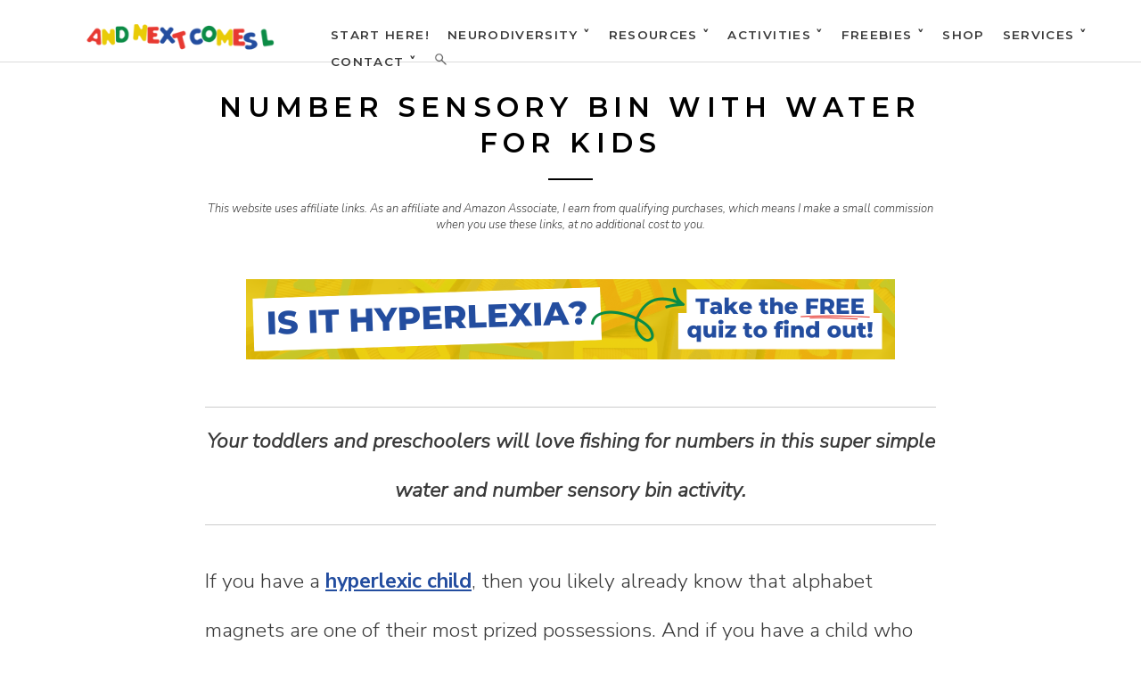

--- FILE ---
content_type: text/html; charset=UTF-8
request_url: https://www.andnextcomesl.com/2014/08/math-themed-water-sensory-bin.html
body_size: 30064
content:
<!DOCTYPE html>
<html dir='ltr' lang='en-US' xmlns='http://www.w3.org/1999/xhtml' xmlns:b='http://www.google.com/2005/gml/b' xmlns:data='http://www.google.com/2005/gml/data' xmlns:expr='http://www.google.com/2005/gml/expr'>
<head>
<link href='https://www.blogger.com/static/v1/widgets/2944754296-widget_css_bundle.css' rel='stylesheet' type='text/css'/>
<!-- Google tag (gtag.js) -->
<script async='async' src='https://www.googletagmanager.com/gtag/js?id=G-6LGWHDJ6F9'></script>
<script>
  window.dataLayer = window.dataLayer || [];
  function gtag(){dataLayer.push(arguments);}
  gtag('js', new Date());

  gtag('config', 'G-6LGWHDJ6F9');
</script>
<!-- Google tag (gtag.js) -->
<script async='async' src='https://www.googletagmanager.com/gtag/js?id=G-6SD5J37Z4G'></script>
<script>
  window.dataLayer = window.dataLayer || [];
  function gtag(){dataLayer.push(arguments);}
  gtag('js', new Date());

  gtag('config', 'G-6SD5J37Z4G');
</script>
<meta content='5RIz261Z-cl9EAywGEI7s7ra7fzwkWUXnEU8P-v8ZiE' name='google-site-verification'/>
<meta content='And Next Comes L' name='A blog about hyperlexia, hypernumeracy, autism, & educational sensory activities for kids'/>
<meta content='hyperlexia, hypernumeracy, autism resources for parents, music activities for kids, quiet book ideas, quiet book patterns, math activities for kids, sensory play ideas, sensory bins' name='keywords'/>
<meta content='https://www.facebook.com/andnextcomesL/' property='article:author'/>
<meta content='website' property='og:type'/>
<meta charset='UTF-8'/>
<meta content='width=device-width, initial-scale=1' name='viewport'/>
<meta content='block-all-mixed-content' http-equiv='Content-Security-Policy'/>
<script async='async' data-cfasync='false' data-noptimize='1' src='//scripts.mediavine.com/tags/and-next-comes-l.js' type='text/javascript'></script>
<meta content='text/html; charset=UTF-8' http-equiv='Content-Type'/>
<meta content='blogger' name='generator'/>
<link href='https://www.andnextcomesl.com/favicon.ico' rel='icon' type='image/x-icon'/>
<link href='https://www.andnextcomesl.com/2014/08/math-themed-water-sensory-bin.html' rel='canonical'/>
<link rel="alternate" type="application/atom+xml" title="And Next Comes L - Hyperlexia Resources - Atom" href="https://www.andnextcomesl.com/feeds/posts/default" />
<link rel="alternate" type="application/rss+xml" title="And Next Comes L - Hyperlexia Resources - RSS" href="https://www.andnextcomesl.com/feeds/posts/default?alt=rss" />
<link rel="service.post" type="application/atom+xml" title="And Next Comes L - Hyperlexia Resources - Atom" href="https://www.blogger.com/feeds/367936767278832741/posts/default" />

<link rel="alternate" type="application/atom+xml" title="And Next Comes L - Hyperlexia Resources - Atom" href="https://www.andnextcomesl.com/feeds/4817544318226021123/comments/default" />
<!--Can't find substitution for tag [blog.ieCssRetrofitLinks]-->
<link href='https://blogger.googleusercontent.com/img/b/R29vZ2xl/AVvXsEi9CeqceP6WyZCt5gX1QZM6WVHqXoYrGOodMmcnDAF9IwFLYNMeE67i0ARM5R-mkvyKPDTffDFfs55codK002GzBWTwzE0hGDrMIGYF8ojDqao3Lx6-D1J6SqKYeYXd5XpI5mTCgyJiQeE/w640-h640/number-sensory-bin-water-play-fishing-for-numbers-square.png' rel='image_src'/>
<meta content='Water math & number sensory bin for kids that involves fishing for numbers' name='description'/>
<meta content='https://www.andnextcomesl.com/2014/08/math-themed-water-sensory-bin.html' property='og:url'/>
<meta content='Number Sensory Bin with Water for Kids' property='og:title'/>
<meta content='Water math &amp; number sensory bin for kids that involves fishing for numbers' property='og:description'/>
<meta content='https://blogger.googleusercontent.com/img/b/R29vZ2xl/AVvXsEi9CeqceP6WyZCt5gX1QZM6WVHqXoYrGOodMmcnDAF9IwFLYNMeE67i0ARM5R-mkvyKPDTffDFfs55codK002GzBWTwzE0hGDrMIGYF8ojDqao3Lx6-D1J6SqKYeYXd5XpI5mTCgyJiQeE/w1200-h630-p-k-no-nu/number-sensory-bin-water-play-fishing-for-numbers-square.png' property='og:image'/>
<link as='font' href='http://fonts.googleapis.com/css?family=Nunito+Sans:300,300i,700&display=swap' rel='preload' type='text/css'/>
<link href="//fonts.googleapis.com/css?family=Nunito+Sans:300,300i,700&amp;display=swap" rel="stylesheet" type="text/css">
<link as='font' href='http://fonts.googleapis.com/css?family=Montserrat:600&display=swap' rel='preload' type='text/css'/>
<link href="//fonts.googleapis.com/css?family=Montserrat:600&amp;display=swap" rel="stylesheet" type="text/css">
<link href='//maxcdn.bootstrapcdn.com/font-awesome/4.1.0/css/font-awesome.min.css'/>
<title>Number Sensory Bin with Water for Kids | And Next Comes L - Hyperlexia Resources</title>
<style id='page-skin-1' type='text/css'><!--
/*
-----------------------------------------------
Template Name  : Daily
Author         : NewBloggerThemes.com
Author URL     : http://newbloggerthemes.com/
Theme URL      : http://newbloggerthemes.com/daily-blogger-template/
Created Date   : Wednesday, November 12, 2014
License        : GNU General Public License v2 or later
This template is free for both personal and commercial use, But to satisfy the 'attribution' clause of the license, you are required to keep the footer links intact which provides due credit to its authors.
----------------------------------------------- */
body#layout ul{list-style-type:none;list-style:none}
body#layout ul li{list-style-type:none;list-style:none}
body#layout #headerbwrap {height:auto;}
body#layout #content {}
body#layout .daily-social-buttons {display: none;}
body#layout .widget_searchnbt {display: none;}
/* Variable definitions
====================
*/
/* Use this with templates/template-twocol.html */
.section, .widget {
margin:0;
padding:0;
}
/*
Resetting and rebuilding styles have been helped along thanks to the fine work of
Eric Meyer http://meyerweb.com/eric/tools/css/reset/index.html
along with Nicolas Gallagher and Jonathan Neal http://necolas.github.com/normalize.css/
and Blueprint http://www.blueprintcss.org/
*/
/*--------------------------------------------------------------
1.0 - Reset
--------------------------------------------------------------*/
html, body, div, span, applet, object, iframe,
h1, h2, h3, h4, h5, h6, p, blockquote, pre,
a, abbr, acronym, address, big, cite, code,
del, dfn, em, font, ins, kbd, q, s, samp,
small, strike, strong, sub, sup, tt, var,
dl, dt, dd, ol, ul, li,
fieldset, form, label, legend,
table, caption, tbody, tfoot, thead, tr, th, td {
border: 0;
font-family: inherit;
font-size: 100%;
font-style: inherit;
font-weight: inherit;
margin: 0;
outline: 0;
padding: 0;
vertical-align: baseline; }
html {
font-size: 62.5%;
/* Corrects text resizing oddly in IE6/7 when body font-size is set using em units http://clagnut.com/blog/348/#c790 */
overflow-y: scroll;
/* Keeps page centered in all browsers regardless of content height */
-webkit-text-size-adjust: 100%;
/* Prevents iOS text size adjust after orientation change, without disabling user zoom */
-ms-text-size-adjust: 100%;
/* www.456bereastreet.com/archive/201012/controlling_text_size_in_safari_for_ios_without_disabling_user_zoom/ */ }
*,
*:before,
*:after {
/* apply a natural box layout model to all elements; see http://www.paulirish.com/2012/box-sizing-border-box-ftw/ */
-webkit-box-sizing: border-box;
/* Not needed for modern webkit but still used by Blackberry Browser 7.0; see http://caniuse.com/#search=box-sizing */
-moz-box-sizing: border-box;
/* Still needed for Firefox 28; see http://caniuse.com/#search=box-sizing */
box-sizing: border-box; }
body {
background: #fff;
/* Fallback for when there is no custom background color defined. */ }
article,
aside,
details,
figcaption,
figure,
footer,
header,
main,
nav,
section {
display: block; }
ol, ul {
list-style: none; }
table {
/* tables still need 'cellspacing="0"' in the markup */
border-collapse: separate;
border-spacing: 0; }
caption, th, td {
font-weight: normal;
text-align: left; }
blockquote:before, blockquote:after,
q:before, q:after {
content: ""; }
blockquote, q {
quotes: "" ""; }
a:focus {
outline: thin dotted; }
a:hover,
a:active {
outline: 0; }
a img {
border: 0; }
test {
color: #3a3a3a; }
/*--------------------------------------------------------------
2.0 Typography
--------------------------------------------------------------*/
body,
button,
input,
select,
textarea {
color: #3a3a3a;
font-family: 'Nunito Sans','Open sans',sans-serif;
font-size: 20px;
font-size: 2.3rem;
line-height: 2.4; }
h1, h2, h3, h4, h5, h6 {
clear: both; }
p {
margin-bottom: 1.5em; }
b, strong {
font-weight: bold; }
dfn, cite, em, i {
font-style: italic; }
blockquote {
margin: 0 1.5em; }
address {
margin: 0 0 1.5em; }
pre {
background: #eee;
font-family: "Courier 10 Pitch", Courier, monospace;
font-size: 15px;
font-size: 1.5rem;
line-height: 1.6;
margin-bottom: 1.6em;
max-width: 100%;
overflow: auto;
padding: 1.6em; }
code, kbd, tt, var {
font: 15px Monaco, Consolas, "Andale Mono", "DejaVu Sans Mono", monospace; }
abbr, acronym {
border-bottom: 1px dotted #666;
cursor: help; }
mark, ins {
background: #fff9c0;
text-decoration: none; }
sup,
sub {
font-size: 75%;
height: 0;
line-height: 0;
position: relative;
vertical-align: baseline; }
sup {
bottom: 1ex; }
sub {
top: .5ex; }
small {
font-size: 75%; }
big {
font-size: 125%; }
/*--------------------------------------------------------------
3.0 Elements
--------------------------------------------------------------*/
hr {
background-color: #ccc;
border: 0;
height: 1px;
margin-bottom: 1.5em; }
ul, ol {
margin: 0 0 1.5em 3em; }
ul {
list-style: disc; }
ol {
list-style: decimal; }
li > ul,
li > ol {
margin-bottom: 0;
margin-left: 1.5em; }
dt {
font-weight: bold; }
dd {
margin: 0 1.5em 1.5em; }
img {
height: auto;
/* Make sure images are scaled correctly. */
max-width: 100%;
/* Adhere to container width. */ }
figure {
margin: 0; }
table {
margin: 0 0 1.5em;
width: 100%; }
th {
font-weight: bold; }
/*--------------------------------------------------------------
4.0 Forms
--------------------------------------------------------------*/
button,
input,
select,
textarea {
font-size: 100%;
/* Corrects font size not being inherited in all browsers */
margin: 0;
/* Addresses margins set differently in IE6/7, F3/4, S5, Chrome */
vertical-align: baseline;
/* Improves appearance and consistency in all browsers */ }
button,
input[type="button"],
input[type="reset"],
input[type="submit"] {
border: 1px solid;
border-color: #ccc #ccc #bbb;
border-radius: 3px;
background: #e6e6e6;
cursor: pointer;
/* Improves usability and consistency of cursor style between image-type 'input' and others */
-webkit-appearance: button;
/* Corrects inability to style clickable 'input' types in iOS */
font-size: 12px;
font-size: 1.2rem;
line-height: 1;
padding: .6em 1em .4em;
}
button:hover,
input[type="button"]:hover,
input[type="reset"]:hover,
input[type="submit"]:hover {
border-color: #ccc #bbb #aaa;
}
button:focus,
input[type="button"]:focus,
input[type="reset"]:focus,
input[type="submit"]:focus,
button:active,
input[type="button"]:active,
input[type="reset"]:active,
input[type="submit"]:active {
border-color: #aaa #bbb #bbb;
}
input[type="checkbox"],
input[type="radio"] {
padding: 0;
/* Addresses excess padding in IE8/9 */ }
input[type="search"] {
-webkit-appearance: textfield;
/* Addresses appearance set to searchfield in S5, Chrome */
-webkit-box-sizing: content-box;
/* Addresses box sizing set to border-box in S5, Chrome (include -moz to future-proof) */
-moz-box-sizing: content-box;
box-sizing: content-box; }
input[type="search"]::-webkit-search-decoration {
/* Corrects inner padding displayed oddly in S5, Chrome on OSX */
-webkit-appearance: none; }
button::-moz-focus-inner,
input::-moz-focus-inner {
/* Corrects inner padding and border displayed oddly in FF3/4 www.sitepen.com/blog/2008/05/14/the-devils-in-the-details-fixing-dojos-toolbar-buttons/ */
border: 0;
padding: 0; }
input[type="text"],
input[type="email"],
input[type="url"],
input[type="password"],
input[type="search"],
textarea {
color: #666;
border: 1px solid #ccc;
border-radius: 0px; }
input[type="text"]:focus,
input[type="email"]:focus,
input[type="url"]:focus,
input[type="password"]:focus,
input[type="search"]:focus,
textarea:focus {
color: #111; }
input[type="text"],
input[type="email"],
input[type="url"],
input[type="password"],
input[type="search"] {
padding: 3px; }
textarea {
overflow: auto;
/* Removes default vertical scrollbar in IE6/7/8/9 */
padding-left: 3px;
vertical-align: top;
/* Improves readability and alignment in all browsers */
width: 100%; }
/*--------------------------------------------------------------
5.0 Navigation
--------------------------------------------------------------*/
/*--------------------------------------------------------------
5.1 Links
--------------------------------------------------------------*/
a {
color: #3a3a3a;
text-decoration: none; }
a:visited {
color: #3a3a3a; }
a:hover,
a:focus,
a:active {
color: #234d9f;}
/*--------------------------------------------------------------
5.2 Menus
--------------------------------------------------------------*/
.main-navigationnbt {
display: block;
float: left; }
.main-navigationnbt ul {
list-style: none;
margin: 0;
padding-left: 0; }
.main-navigationnbt li {
float: left;
position: relative; }
.main-navigationnbt a {
display: block;
text-decoration: none; }
.main-navigationnbt ul ul {
/*	box-shadow: 0 2px 0px rgba(0, 0, 0, 0.2); */
float: left;
position: absolute;
top: 1.5em;
left: -999em;
z-index: 99999;
background: #fff;
padding-top: 35px;
margin-left: -20px; }
.main-navigationnbt ul ul ul {
left: -999em;
top: 0; }
.main-navigationnbt ul ul a {
width: 200px; }
.main-navigationnbt ul ul li {
padding-top: 8px;
padding-bottom: 8px; }
.main-navigationnbt ul ul li:last-child {
padding-bottom: 20px; }
.main-navigationnbt ul li:hover > ul {
left: auto; }
.main-navigationnbt ul ul li:hover > ul {
left: 100%; }
/* Small menu */
.menu-togglenbt {
display: none; }
@media screen and (max-width: 768px) {
.menu-togglenbt,
.main-navigationnbt.toggled .nav-menu {
display: block; }
.main-navigationnbt ul {
display: none; } }
/*--------------------------------------------------------------
6.0 Accessibility
--------------------------------------------------------------*/
/* Text meant only for screen readers */
.screen-reader-textnbt {
clip: rect(1px, 1px, 1px, 1px);
position: absolute !important;
height: 1px;
width: 1px;
overflow: hidden; }
.screen-reader-textnbt:hover,
.screen-reader-textnbt:active,
.screen-reader-textnbt:focus {
background-color: #f1f1f1;
border-radius: 3px;
box-shadow: 0 0 2px 2px rgba(0, 0, 0, 0.6);
clip: auto !important;
color: #21759b;
display: block;
font-size: 14px;
font-weight: bold;
height: auto;
left: 5px;
line-height: normal;
padding: 15px 23px 14px;
text-decoration: none;
top: 5px;
width: auto;
z-index: 100000;
/* Above WP toolbar */ }
/*--------------------------------------------------------------
8.0 Clearings
--------------------------------------------------------------*/
/*
.clearnbt:before,
.clearnbt:after,
.entry-content:before,
.entry-content:after,
.site-headernbt:before,
.site-headernbt:after,
.site-contentnbt:before,
.site-contentnbt:after,
.site-footernbt:before,
.site-footernbt:after {
content: '';
display: table;
}
.clearnbt:after,
.entry-content:after,
.site-headernbt:after,
.site-contentnbt:after,
.site-footernbt:after {
clear: both;
}
*/
/*--------------------------------------------------------------
9.0 Widgets
--------------------------------------------------------------*/
.footer-widgetsnbt .widget {
margin: 0 0 1.5em; }
/* Make sure select elements fit in widgets */
.widget select {
max-width: 100%; }
/* Search widget */
.widget_searchnbt .search-submitnbt {
/*display: none;*/ }
/*--------------------------------------------------------------
10.0 Content
--------------------------------------------------------------*/
/*--------------------------------------------------------------
10.1 Posts and pages
--------------------------------------------------------------*/
.hentry {
margin: 0 0 1.5em; }
.entry-content {
margin: 1.5em 0 0; }
/*--------------------------------------------------------------
12.0 Media
--------------------------------------------------------------*/
/* Make sure embeds and iframes fit their containers */
embed,
iframe,
object {
max-width: 100%; }
/*--------------------------------------------------------------
Grid
--------------------------------------------------------------*/
.rownbt {
width: 100%;
display: block; }
.rownbt:after {
content: "";
display: table;
clear: both; }
[class*='colnbt-'] {
float: left; }
.col-1 {
padding-right: 15px;
padding-left: 15px; }
.col-1-2 {
width: 50%;
padding-right: 15px;
padding-left: 15px; }
.colnbt-1-3 {
width: 33.33333333%;
padding-right: 15px;
padding-right: 15px;
padding-left: 15px; }
.clear {
clear: both !important; }
/*--------------------------------------------------------------
13. General
--------------------------------------------------------------*/
body, html {
height: 100%; }
.containernbt {
max-width: 920px;
margin: 0 auto;
padding-left: 50px;
padding-right: 50px; }
.content-areanbt {
padding-top: 50px; }
.intro-is .content-areanbt {
padding-top: 0px; }
.inside-wrappernbt {
max-width: 920px;
margin: 0 auto;
padding-left: 50px;
padding-right: 50px; }
.footer-widgetsnbt .inside-wrappernbt {
padding-left: 35px;
padding-right: 35px; }
h1, h2, h3, h4 {
font-family: "Montserrat", Helvetica, sans-serif;
text-transform: uppercase;
letter-spacing: 0.2em;
}
h1 {
font-size: 1.250em;
line-height: 40px;}
h2 {
font-size: 1.125em;
line-height: 40px;
}
h3 {
font-size: 1em;
line-height: 40px;}
h4 {
font-size: 0.875em; }
.entry-content h1 {
margin-bottom: 20px; }
.entry-content h2 {
margin-bottom: 20px; }
.entry-content h3 {
margin-bottom: 20px; }
.entry-content h4 {
margin-bottom: 20px; }
blockquote p {
font-size: 1.250em;
border-top: 1px solid #dcdcdc;
border-bottom: 1px solid #dcdcdc;
padding-top: 20px;
padding-bottom: 20px;
opacity: 0.95; }
strong {
font-weight: bold; }
em {
font-style: italic; }
/*--------------------------------------------------------------
14. Blog
--------------------------------------------------------------*/
.post {
padding-top: 70px;
padding-bottom: 70px; }
.entry-title {
font-family: "Montserrat", Helvetica, sans-serif;
text-transform: uppercase;
letter-spacing: 0.2em;
color: #000;
text-align: center;
margin-bottom: 20px;
font-size: 1.35em;
margin-top: -20px;
}
.entry-title a {
color: #000;
text-decoration: none;
font-weight: 600; }
.entry-title:after {
content: "";
height: 2px;
width: 50px;
background: black;
display: block;
margin: 0 auto;
margin-top: 20px; }
.entry-content {
font-family: "Nunito Sans", Times, sans-serif; }
.oddnbt {
background: #f5f5f5;
position: relative;
/*	z-index: 10; */ }
.evennbt {
background: white;
position: relative;
/*	z-index: 10; */ }
.entry-metanbt {
text-align: center; }
.posted-onnbt {
font-size: 0.5em;
font-family: Montserrat;
text-transform: uppercase;
letter-spacing: 0.2em; }
/*
.homenbt .entry-content {
padding-left: 100px;
padding-right: 100px;
margin-bottom: 20px; }
.homenbt .entry-content p {
text-align: center; }
*/
.hentry {
margin-bottom: 0; }
.read-morenbt {
padding: 20px;
border: 1px solid black;
text-align: center;
margin: 0 auto;
display: block;
width: 75%;
transition: all 0.5s ease; }
a.read-morenbt {
color: black;
text-transform: uppercase;
letter-spacing: 0em;
font-size: 0.550em;
font-family: Montserrat; }
a.read-morenbt:hover {
background: #234d9f;
border: 1px solid #234d9f;
color: #ffffff; }
.post .entry-footernbt {
text-align: center;
font-family: "Nunito Sans", Times, sans-serif;
font-size: 0.875em;
font-style: italic;
margin-bottom: 30px; }
.cat-linksnbt, .tag-linksnbt {
padding-left: 10px;
padding-right: 10px; }
.site-mainnbt .paging-navigation {
padding-top: 20px; }
/*--------------------------------------------------------------
15. Single
--------------------------------------------------------------*/
.site-contentnbt {
/*	z-index: 10; */
/*	clear: both;  */ }
.sitenbt {
/*	z-index: 2;  */
height: 100%;
width: 100%;
background: #fff; }
.footer-widgetsnbt {
font-size: 1.2rem;
font-size: 12px;
z-index: 2;
position: relative;
background: #fff;
border-top: 1px solid #dcdcdc;
border-bottom: 1px solid #dcdcdc;
padding-top: 50px;
padding-bottom: 40px;
font-family: Montserrat; }
.footer-widgetsnbt .widget h2 {
text-transform: uppercase;
letter-spacing: 0.2em;
margin-bottom: 20px;
text-align: center;
font-weight: 600;}
.footer-widgetsnbt .widget h3 {
text-transform: uppercase;
letter-spacing: 0.2em;
margin-bottom: 20px;
text-align: center; }
.site-infonbt {
text-align: center;
font-size: 0.850em;
padding-bottom: 20px;
padding-top: 20px;
opacity: 0.7; }
.footer-widgetsnbt li {
list-style: none;
padding-bottom: 0.7em;
margin-bottom: 0.7em;
/*text-align: center;*/ }
.footer-widgetsnbt ul {
margin-left: 0; }
/*--------------------------------------------------------------
16. Intro
--------------------------------------------------------------*/
.home-intronbt {
width: 100%;
height: 100%;
background-size: cover;
background-position: center center;
position: fixed;
z-index: 0;
top: 0;
left: 0;
display: table; }
.home-intro-insidenbt {
display: table-cell;
vertical-align: top;
text-align: center; }
.home-intronbt h1 {
/*	z-index: -1; */
text-align: center;
color: white;
font-size: 2.4em;
text-transform: uppercase;
letter-spacing: 0.2em;
padding-left: 20%;
padding-right: 20%;
font-family: "Nunito Sans", Times, sans-serif;
margin-bottom: 50px;
font-weight: normal; }
.scroll-downnbt {
padding: 20px 30px;
text-align: center;
margin: 0 auto;
display: inline-block;
background: #d8a522;
opacity: 1;
transition: background 0.2s;
z-index: 100; }
a.scroll-downnbt {
color: black;
text-transform: uppercase;
letter-spacing: 0.2em;
font-size: 0.750em;
line-height:1.7;
font-family: Montserrat;
cursor: pointer;
z-index: 100; }
.scroll-downnbt:hover {
background: #234d9f !important;
color: #ffffff !important; }
a.scroll-downnbt.light-textnbt,
h1.light-textnbt {
color: #fff; }
a.scroll-downnbt.dark-textnbt,
h1.dark-textnbt {
color: #000; }
.homenbt .spacenbt {
z-index: -1;
height: 100%;
width: 100%;
background: transparent;
display: block;
position: relative;
clear: both; }
/*--------------------------------------------------------------
17. Nav
--------------------------------------------------------------*/
.main-navigationnbt {
display: block;
float: right;
text-transform: uppercase;
letter-spacing: 0.1em;
line-height: 30px;
font-size: 0.588em;
padding-top: 24px;
font-weight: 600; }
.main-navigationnbt ul {
list-style: none;
margin: 0;
padding-left: 0; }
.main-navigationnbt li {
float: left;
position: relative;
margin-left: 20px; }
.main-navigationnbt li a:hover {
opacity: 1;
font-weight: bold;
text-decoration: underline;
text-decoration-thickness: 5px;
color: #234d9f;}
.main-navigationnbt a {
display: block;
text-decoration: none;
transition: opacity 0.3s ease;
font-family: Montserrat; }
.site-headernbt {
width: 100%;
background: #fff;
border-bottom: 1px solid white;
z-index: 10;
position: fixed;
top: 0;
left: 0;
padding-left: 50px;
padding-right: 50px;
height: 100px;
-moz-box-sizing: border-box;
-webkit-box-sizing: border-box;
box-sizing: border-box; }
.site-headernbt {
width: 100%;
background: #fff;
border-bottom: 1px solid #dcdcdc;
z-index: 10;
/*	padding-top: 15px;
padding-bottom: 15px; */
position: fixed;
top: 0;
left: 0;
padding-left: 50px;
padding-right: 50px;
height: 70px;
-moz-box-sizing: border-box;
-webkit-box-sizing: border-box;
box-sizing: border-box; }
.intro-is .site-headernbt {
position: absolute;
left: 0;
bottom: 1px;
top: auto;
height: 100px;
border-bottom: 1px solid #fff; }
.intro-is .site-contentnbt {
margin-top: -1px; }
.intro-is .fixme {
position: fixed !important;
top: 0px !important;
height: 70px !important;
transition: border-bottom 2s ease;
border-bottom: 1px solid #dcdcdc; }
.intro-is .site-headernbt .main-navigationnbt {
padding-top: 35px; }
.intro-is .site-headernbt.fixme .main-navigationnbt {
padding-top: 18px; }
.pointnbt-1 {
width: 100%;
height: 1px;
z-index: 200;
display: inline-block;
position: absolute;
bottom: 85px;
left: 0;
opacity: 0; }
.logonbt {
/*	float: left;   */
display: block; }
.logonbt h1 {
clear: none;
font-weight: 700;
text-transform: uppercase;
letter-spacing: 0.2em;
font-size: 0.875em; }
.logonbt h1 a {
text-decoration: none; }
.logonbt a {
clear: both; }
.logonbt img {
max-height: 50px;
clear: both;
padding-top: 7px; }
.site-descriptionnbt {
font-family: "Nunito Sans", Times, sans-serif;
font-size: 0.750em;
text-transform: none;
letter-spacing: 0.05em; }
.header-insidenbt {
display: table;
height: 100%;
width: 100%; }
.logonbt {
display: table-cell;
vertical-align: middle; }
.header-insidenbt:after {
clear: both;
content: "";
display: block; }
.menu-item-has-children {
padding-bottom: 0 !important; }
/*--------------------------------------------------------------
18. Media Queries
--------------------------------------------------------------*/
@media screen and (max-width: 1140px) {
.home-intronbt h1 {
padding-left: 15%;
padding-right: 15%; } }
@media screen and (max-width: 768px) {
.rownbt {
width: 100%;
min-width: 0;
margin-left: 0px;
margin-right: 0px;
padding-left: 0px;
padding-right: 0px; }
[class*='colnbt-'] {
width: auto;
float: none;
margin-left: 0px;
margin-right: 0px;
margin-top: 10px;
margin-bottom: 10px;
padding-left: 15px;
padding-right: 15px; }
.footer-widgetsnbt .widget {
margin-bottom: 50px; }
.containernbt {
padding-left: 20px;
padding-right: 20px; }
.home-intronbt h1 {
font-size: 1.8em;
padding-left: 10%;
padding-right: 10%; }
.intro-is .site-headernbt .main-navigationnbt {
padding-top: 26px; }
.menu-togglenbt {
float: right;
width: 20px;
height: 20px;
background: url(https://blogger.googleusercontent.com/img/b/R29vZ2xl/AVvXsEhQ9pTE60yei0jt7oEM2SvCncY5YNM2k-gR772sn-3TtC-E080_15pCMokMmnaX0EkTYz3UKXxV2nznaQQv9ce992vX05tTo0BPzC7zQKGMVvXjGvM_NWrkFu1aKYHZzvfDqH4ue6UCFTYE/s1600-e365/menu.png) center no-repeat;
text-indent: -99999px;
overflow: hidden;
border: none;
box-shadow: none;
outline: none;
opacity: 1;
padding: 0px; }
.menu-togglenbt:hover {
box-shadow: none; }
.intro-is .site-headernbt {
position: relative !important;
left: 0;
bottom: 0;
height: 70px !important;
top: 0 !important;
border-bottom: 1px solid #dcdcdc; }
.site-headernbt {
position: relative !important; }
.home-intronbt {
position: relative;
display: table !important; }
.homenbt .spacenbt {
display: none; }
.pointnbt-1 {
bottom: -1px; }
.toggled li {
float: none;
width: 100%;
display: block; }
.main-navigationnbt li {
position: relative;
margin-left: 20px; }
.main-navigationnbt.toggled {
width: 100%; }
.main-navigationnbt.toggled .nav-menu {
position: absolute;
left: 0px;
top: 70px;
background: white;
width: 100%;
padding-top: 15px;
padding-bottom: 15px;
padding-left: 30px;
border-bottom: 1px solid #dcdcdc; }
.main-navigationnbt.toggled .nav-menu li {
padding-top: 0px;
padding-bottom: 0px; }
.toggled .sub-menu {
display: block;
float: none;
margin-left: 10px;
position: relative;
left: auto;
top: auto;
box-shadow: none;
margin-top: 0px;
margin-bottom: 0px;
padding-top: 8px; }
.post {
padding-top: 50px;
padding-bottom: 50px; }
.footer-widgetsnbt {
padding-bottom: 10px;
padding-top: 40px; }
/*
.single .post {
padding-top: 0; }
*/
/*
.homenbt .entry-content {
padding-left: 50px;
padding-right: 50px;
margin-bottom: 20px; }
*/
}
@media screen and (max-width: 480px) {
.home-intronbt h1 {
font-size: 1em;
padding-left: 20px;
padding-right: 20px;
margin-bottom: 30px; }
/*
.homenbt .entry-content {
padding-left: 0px;
padding-right: 0px;
margin-bottom: 20px; }
*/
.entry-title {
font-size: 1em;
margin-top: -50px;
}
.scroll-downnbt {
padding: 17px 17px; }
}
@media screen and (max-width: 320px) {
.site-headernbt {
padding-left: 20px;
padding-right: 20px; }
.footer-widgetsnbt .inside-wrappernbt {
padding-left: 5px;
padding-right: 5px; }
.main-navigationnbt.toggled .nav-menu {
padding-left: 0; }
}
h2.date-header {
margin: 10px 0px;
display: none;
}
.main .widget {
margin: 0 0 5px;
padding: 0 0 2px;
}
.main .Blog {
border-bottom-width: 0;
}
#header .description {
}
/* Comments----------------------------------------------- */
#comments {
padding:20px;
margin-bottom:20px;
background: #fafafa;
}
#comments h4 {
font-size:22px;
margin-bottom:10px;
letter-spacing: 0px;
}
.deleted-comment {
font-style: italic;
color: gray;
}
#blog-pager-newer-link {
float: left;
}
#blog-pager-older-link {
float: right;
}
#blog-pager {
text-align: center;
padding: 5px 10px;
margin: 10px 0;
font-size: 11px;
text-transform: uppercase;
font-family: Montserrat;
}
.feed-links {
clear: both;
padding: 10px 10px 20px 10px;
font-size: 11px;
text-transform: uppercase;
font-family: Montserrat;
}
.comment-form {
}
#navbar-iframe {
height: 0;
visibility: hidden;
display: none;
}
.author-profile {
background: #ffffff;
border: 1px solid #eee;
margin: 20px 0 20px 0;
padding: 8px;
overflow: hidden;
}
.author-profile img {
border: 1px solid #ddd;
float: left;
margin-right: 10px;
}
.post-iconspbt {
margin: 5px 0 0 0;
padding: 0px;
}
.post-locationpbt {
margin: 5px 0;
padding: 0px;
}
.related-postbwrap {
margin: 10px auto 0;
}
.related-postbwrap h4 {
font-weight: bold;
margin: 10px 0;
}
.related-post-style-2,.related-post-style-2 li {
list-style: none;
margin: 0;
padding: 0;
}
.related-post-style-2 li {
border-top: 0px solid #eee;
overflow: hidden;
padding: 10px 0px;
}
.related-post-style-2 li:first-child {
border-top: none;
}
.related-post-style-2 .related-post-item-thumbnail {
width: 80px;
height: 80px;
max-width: none;
max-height: none;
background-color: transparent;
border: none;
float: left;
margin: 2px 10px 0 0;
padding: 0;
}
.related-post-style-2 .related-post-item-title {
font-weight: normal;
font-size: 100%;
}
.related-post-style-2 .related-post-item-summary {
display: block;
}
.pbtsharethisbutt {
font-size: 0.688em;
font-family: Montserrat;
letter-spacing: 0.2em;
margin: 0;
overflow: hidden;
padding: 15px 0 25px;
text-align: center;
text-transform: uppercase;
}
.pbtsharethisbutt a {
padding: 0 10px;
}
.pbtsharethisbutt a:hover {
}
.separator a[style="margin-left: 1em; margin-right: 1em;"] {margin-left: auto!important;margin-right: auto!important;}
.separator a[style="clear: left; float: left; margin-bottom: 1em; margin-right: 1em;"] {clear: none !important; float: none !important; margin-bottom: 0em !important; margin-right: 0em !important;}
.separator a[style="clear: left; float: left; margin-bottom: 1em; margin-right: 1em;"] img {float: left !important; margin: 0px 10px 10px 0px;}
.separator a[style="clear: right; float: right; margin-bottom: 1em; margin-left: 1em;"] {clear: none !important; float: none !important; margin-bottom: 0em !important; margin-left: 0em !important;}
.separator a[style="clear: right; float: right; margin-bottom: 1em; margin-left: 1em;"] img {float: right !important; margin: 0px 0px 10px 10px;}
.PopularPosts .widget-content ul li {
padding:6px 0px;
}
.reaction-buttons table{
border:none;
margin-bottom:5px;
}
.reaction-buttons table, .reaction-buttons td{
border:none !important;
}
.daily-social-buttons {
font-size: 32px;
margin: 0;
padding: 10px 0 0 0;
text-align: center;
overflow: hidden;
clear: both;
}
.daily-social-buttons a {
color: #cdc7c7 !important;
}
.daily-social-buttons a:hover {
color: #444444 !important;
}
.pbtthumbimg {
float:left;
margin:0px 10px 5px 0px;
padding:4px;
border:0px solid #eee;
background:none;
width:180px;
height:auto;
}
.author-box {
padding: 24px 0;
margin: 24px 0;
border-top: 1px dotted #d8d8d8;
border-bottom: 1px dotted #d8d8d8;
color: #2a2a2a;
}
.author__avatar {
float: left;
margin-right: 24px;
margin-right: 1.5rem;
}
.author__avatar img {
max-width: 150px;
}
.author__title {
margin-bottom: 3px;
margin-bottom: 0.1875rem;
line-height: 1.5;
font-size: 20px;
padding-bottom: 10px;
}
.author__title h4 {
margin-top: 0;
margin-bottom: 0px;
}
.author__bio {
margin-bottom: 0;
font-size: 14px;
line-height: 1.5;
}
.author__social-links {
margin-top: 3px;
}
.author__social-links>li {
display: inline-block;
zoom: 1;
}
.author__social-link {
color: #234d9f;
font-size: 14px;
}
.post-body a{
text-decoration:  underline;
font-weight:      bold;
color: #234d9f;
}
.post-body a:hover{
text-decoration:  underline;
text-decoration-thickness: 5px;
font-weight: bold;
}
.post-body a:visited{
text-decoration:  underline;
font-weight:      bold;
}
.feed-links {display:none !important;}
.container {
width: 100%;
margin: 30px auto;
overflow: hidden;
}
.galleryItem {
color: #797478;
font: 10px/1.5;
float: left;
}
.galleryItem h3 {
text-transform: uppercase;
}
.galleryItem img {
max-width: 100%;
-webkit-border-radius: 0px;
-moz-border-radius: 0px;
border-radius: 0px;
}
.galleryItem {
color: #797478;
font: 10px/1.5;
float: left;
width: 25%;
margin:  2% 2% 25px 2%;
}
/* MEDIA QUERIES*/
@media only screen and (max-width : 940px),
only screen and (max-device-width : 940px){
.galleryItem {width: 21%;}
}
@media only screen and (max-width : 720px),
only screen and (max-device-width : 720px){
.galleryItem {width: 29.33333%;}
}
@media only screen and (max-width : 530px),
only screen and (max-device-width : 530px){
.galleryItem {width: 46%;}
}
@media only screen and (max-width : 320px),
only screen and (max-device-width : 320px){
.galleryItem {width: 96%;}
.galleryItem img {width: 96%;}
.galleryItem h3 {font-size: 18px;}
.galleryItem p, {font-size: 18px;}
}
.collapsibleList li > input + * {
display: none;
}
.collapsibleList li > input:checked + * {
display: block;
}
.collapsibleList li > input {
display: none;
}
.collapsibleList label {
cursor: pointer;
}

--></style>
<script src='https://ajax.googleapis.com/ajax/libs/jquery/1.11.1/jquery.min.js' type='text/javascript'></script>
<script type='text/javascript'>
//<![CDATA[

/*! jQuery Migrate v1.2.1 | (c) 2005, 2013 jQuery Foundation, Inc. and other contributors | jquery.org/license */
jQuery.migrateMute===void 0&&(jQuery.migrateMute=!0),function(e,t,n){function r(n){var r=t.console;i[n]||(i[n]=!0,e.migrateWarnings.push(n),r&&r.warn&&!e.migrateMute&&(r.warn("JQMIGRATE: "+n),e.migrateTrace&&r.trace&&r.trace()))}function a(t,a,i,o){if(Object.defineProperty)try{return Object.defineProperty(t,a,{configurable:!0,enumerable:!0,get:function(){return r(o),i},set:function(e){r(o),i=e}}),n}catch(s){}e._definePropertyBroken=!0,t[a]=i}var i={};e.migrateWarnings=[],!e.migrateMute&&t.console&&t.console.log&&t.console.log("JQMIGRATE: Logging is active"),e.migrateTrace===n&&(e.migrateTrace=!0),e.migrateReset=function(){i={},e.migrateWarnings.length=0},"BackCompat"===document.compatMode&&r("jQuery is not compatible with Quirks Mode");var o=e("<input/>",{size:1}).attr("size")&&e.attrFn,s=e.attr,u=e.attrHooks.value&&e.attrHooks.value.get||function(){return null},c=e.attrHooks.value&&e.attrHooks.value.set||function(){return n},l=/^(?:input|button)$/i,d=/^[238]$/,p=/^(?:autofocus|autoplay|async|checked|controls|defer|disabled|hidden|loop|multiple|open|readonly|required|scoped|selected)$/i,f=/^(?:checked|selected)$/i;a(e,"attrFn",o||{},"jQuery.attrFn is deprecated"),e.attr=function(t,a,i,u){var c=a.toLowerCase(),g=t&&t.nodeType;return u&&(4>s.length&&r("jQuery.fn.attr( props, pass ) is deprecated"),t&&!d.test(g)&&(o?a in o:e.isFunction(e.fn[a])))?e(t)[a](i):("type"===a&&i!==n&&l.test(t.nodeName)&&t.parentNode&&r("Can't change the 'type' of an input or button in IE 6/7/8"),!e.attrHooks[c]&&p.test(c)&&(e.attrHooks[c]={get:function(t,r){var a,i=e.prop(t,r);return i===!0||"boolean"!=typeof i&&(a=t.getAttributeNode(r))&&a.nodeValue!==!1?r.toLowerCase():n},set:function(t,n,r){var a;return n===!1?e.removeAttr(t,r):(a=e.propFix[r]||r,a in t&&(t[a]=!0),t.setAttribute(r,r.toLowerCase())),r}},f.test(c)&&r("jQuery.fn.attr('"+c+"') may use property instead of attribute")),s.call(e,t,a,i))},e.attrHooks.value={get:function(e,t){var n=(e.nodeName||"").toLowerCase();return"button"===n?u.apply(this,arguments):("input"!==n&&"option"!==n&&r("jQuery.fn.attr('value') no longer gets properties"),t in e?e.value:null)},set:function(e,t){var a=(e.nodeName||"").toLowerCase();return"button"===a?c.apply(this,arguments):("input"!==a&&"option"!==a&&r("jQuery.fn.attr('value', val) no longer sets properties"),e.value=t,n)}};var g,h,v=e.fn.init,m=e.parseJSON,y=/^([^<]*)(<[\w\W]+>)([^>]*)$/;e.fn.init=function(t,n,a){var i;return t&&"string"==typeof t&&!e.isPlainObject(n)&&(i=y.exec(e.trim(t)))&&i[0]&&("<"!==t.charAt(0)&&r("$(html) HTML strings must start with '<' character"),i[3]&&r("$(html) HTML text after last tag is ignored"),"#"===i[0].charAt(0)&&(r("HTML string cannot start with a '#' character"),e.error("JQMIGRATE: Invalid selector string (XSS)")),n&&n.context&&(n=n.context),e.parseHTML)?v.call(this,e.parseHTML(i[2],n,!0),n,a):v.apply(this,arguments)},e.fn.init.prototype=e.fn,e.parseJSON=function(e){return e||null===e?m.apply(this,arguments):(r("jQuery.parseJSON requires a valid JSON string"),null)},e.uaMatch=function(e){e=e.toLowerCase();var t=/(chrome)[ \/]([\w.]+)/.exec(e)||/(webkit)[ \/]([\w.]+)/.exec(e)||/(opera)(?:.*version|)[ \/]([\w.]+)/.exec(e)||/(msie) ([\w.]+)/.exec(e)||0>e.indexOf("compatible")&&/(mozilla)(?:.*? rv:([\w.]+)|)/.exec(e)||[];return{browser:t[1]||"",version:t[2]||"0"}},e.browser||(g=e.uaMatch(navigator.userAgent),h={},g.browser&&(h[g.browser]=!0,h.version=g.version),h.chrome?h.webkit=!0:h.webkit&&(h.safari=!0),e.browser=h),a(e,"browser",e.browser,"jQuery.browser is deprecated"),e.sub=function(){function t(e,n){return new t.fn.init(e,n)}e.extend(!0,t,this),t.superclass=this,t.fn=t.prototype=this(),t.fn.constructor=t,t.sub=this.sub,t.fn.init=function(r,a){return a&&a instanceof e&&!(a instanceof t)&&(a=t(a)),e.fn.init.call(this,r,a,n)},t.fn.init.prototype=t.fn;var n=t(document);return r("jQuery.sub() is deprecated"),t},e.ajaxSetup({converters:{"text json":e.parseJSON}});var b=e.fn.data;e.fn.data=function(t){var a,i,o=this[0];return!o||"events"!==t||1!==arguments.length||(a=e.data(o,t),i=e._data(o,t),a!==n&&a!==i||i===n)?b.apply(this,arguments):(r("Use of jQuery.fn.data('events') is deprecated"),i)};var j=/\/(java|ecma)script/i,w=e.fn.andSelf||e.fn.addBack;e.fn.andSelf=function(){return r("jQuery.fn.andSelf() replaced by jQuery.fn.addBack()"),w.apply(this,arguments)},e.clean||(e.clean=function(t,a,i,o){a=a||document,a=!a.nodeType&&a[0]||a,a=a.ownerDocument||a,r("jQuery.clean() is deprecated");var s,u,c,l,d=[];if(e.merge(d,e.buildFragment(t,a).childNodes),i)for(c=function(e){return!e.type||j.test(e.type)?o?o.push(e.parentNode?e.parentNode.removeChild(e):e):i.appendChild(e):n},s=0;null!=(u=d[s]);s++)e.nodeName(u,"script")&&c(u)||(i.appendChild(u),u.getElementsByTagName!==n&&(l=e.grep(e.merge([],u.getElementsByTagName("script")),c),d.splice.apply(d,[s+1,0].concat(l)),s+=l.length));return d});var Q=e.event.add,x=e.event.remove,k=e.event.trigger,N=e.fn.toggle,T=e.fn.live,M=e.fn.die,S="ajaxStart|ajaxStop|ajaxSend|ajaxComplete|ajaxError|ajaxSuccess",C=RegExp("\\b(?:"+S+")\\b"),H=/(?:^|\s)hover(\.\S+|)\b/,A=function(t){return"string"!=typeof t||e.event.special.hover?t:(H.test(t)&&r("'hover' pseudo-event is deprecated, use 'mouseenter mouseleave'"),t&&t.replace(H,"mouseenter$1 mouseleave$1"))};e.event.props&&"attrChange"!==e.event.props[0]&&e.event.props.unshift("attrChange","attrName","relatedNode","srcElement"),e.event.dispatch&&a(e.event,"handle",e.event.dispatch,"jQuery.event.handle is undocumented and deprecated"),e.event.add=function(e,t,n,a,i){e!==document&&C.test(t)&&r("AJAX events should be attached to document: "+t),Q.call(this,e,A(t||""),n,a,i)},e.event.remove=function(e,t,n,r,a){x.call(this,e,A(t)||"",n,r,a)},e.fn.error=function(){var e=Array.prototype.slice.call(arguments,0);return r("jQuery.fn.error() is deprecated"),e.splice(0,0,"error"),arguments.length?this.bind.apply(this,e):(this.triggerHandler.apply(this,e),this)},e.fn.toggle=function(t,n){if(!e.isFunction(t)||!e.isFunction(n))return N.apply(this,arguments);r("jQuery.fn.toggle(handler, handler...) is deprecated");var a=arguments,i=t.guid||e.guid++,o=0,s=function(n){var r=(e._data(this,"lastToggle"+t.guid)||0)%o;return e._data(this,"lastToggle"+t.guid,r+1),n.preventDefault(),a[r].apply(this,arguments)||!1};for(s.guid=i;a.length>o;)a[o++].guid=i;return this.click(s)},e.fn.live=function(t,n,a){return r("jQuery.fn.live() is deprecated"),T?T.apply(this,arguments):(e(this.context).on(t,this.selector,n,a),this)},e.fn.die=function(t,n){return r("jQuery.fn.die() is deprecated"),M?M.apply(this,arguments):(e(this.context).off(t,this.selector||"**",n),this)},e.event.trigger=function(e,t,n,a){return n||C.test(e)||r("Global events are undocumented and deprecated"),k.call(this,e,t,n||document,a)},e.each(S.split("|"),function(t,n){e.event.special[n]={setup:function(){var t=this;return t!==document&&(e.event.add(document,n+"."+e.guid,function(){e.event.trigger(n,null,t,!0)}),e._data(this,n,e.guid++)),!1},teardown:function(){return this!==document&&e.event.remove(document,n+"."+e._data(this,n)),!1}}})}(jQuery,window);

//]]>
</script>
<script type='text/javascript'>
//<![CDATA[

function showrecentcomments(json){for(var i=0;i<a_rc;i++){var b_rc=json.feed.entry[i];var c_rc;if(i==json.feed.entry.length)break;for(var k=0;k<b_rc.link.length;k++){if(b_rc.link[k].rel=='alternate'){c_rc=b_rc.link[k].href;break;}}c_rc=c_rc.replace("#","#comment-");var d_rc=c_rc.split("#");d_rc=d_rc[0];var e_rc=d_rc.split("/");e_rc=e_rc[5];e_rc=e_rc.split(".html");e_rc=e_rc[0];var f_rc=e_rc.replace(/-/g," ");f_rc=f_rc.link(d_rc);var g_rc=b_rc.published.$t;var h_rc=g_rc.substring(0,4);var i_rc=g_rc.substring(5,7);var j_rc=g_rc.substring(8,10);var k_rc=new Array();k_rc[1]="Jan";k_rc[2]="Feb";k_rc[3]="Mar";k_rc[4]="Apr";k_rc[5]="May";k_rc[6]="Jun";k_rc[7]="Jul";k_rc[8]="Aug";k_rc[9]="Sep";k_rc[10]="Oct";k_rc[11]="Nov";k_rc[12]="Dec";if("content" in b_rc){var l_rc=b_rc.content.$t;}else if("summary" in b_rc){var l_rc=b_rc.summary.$t;}else var l_rc="";var re=/<\S[^>]*>/g;l_rc=l_rc.replace(re,"");if(m_rc==true)document.write('On '+k_rc[parseInt(i_rc,10)]+' '+j_rc+' ');document.write('<a href="'+c_rc+'">'+b_rc.author[0].name.$t+'</a> commented');if(n_rc==true)document.write(' on '+f_rc);document.write(': ');if(l_rc.length<o_rc){document.write('<i>&#8220;');document.write(l_rc);document.write('&#8221;</i><br/><br/>');}else{document.write('<i>&#8220;');l_rc=l_rc.substring(0,o_rc);var p_rc=l_rc.lastIndexOf(" ");l_rc=l_rc.substring(0,p_rc);document.write(l_rc+'&hellip;&#8221;</i>');document.write('<br/><br/>');}}}

function rp(json){document.write('<ul>');for(var i=0;i<numposts;i++){document.write('<li>');var entry=json.feed.entry[i];var posttitle=entry.title.$t;var posturl;if(i==json.feed.entry.length)break;for(var k=0;k<entry.link.length;k++){if(entry.link[k].rel=='alternate'){posturl=entry.link[k].href;break}}posttitle=posttitle.link(posturl);var readmorelink="(more)";readmorelink=readmorelink.link(posturl);var postdate=entry.published.$t;var cdyear=postdate.substring(0,4);var cdmonth=postdate.substring(5,7);var cdday=postdate.substring(8,10);var monthnames=new Array();monthnames[1]="Jan";monthnames[2]="Feb";monthnames[3]="Mar";monthnames[4]="Apr";monthnames[5]="May";monthnames[6]="Jun";monthnames[7]="Jul";monthnames[8]="Aug";monthnames[9]="Sep";monthnames[10]="Oct";monthnames[11]="Nov";monthnames[12]="Dec";if("content"in entry){var postcontent=entry.content.$t}else if("summary"in entry){var postcontent=entry.summary.$t}else var postcontent="";var re=/<\S[^>]*>/g;postcontent=postcontent.replace(re,"");document.write(posttitle);if(showpostdate==true)document.write(' - '+monthnames[parseInt(cdmonth,10)]+' '+cdday);if(showpostsummary==true){if(postcontent.length<numchars){document.write(postcontent)}else{postcontent=postcontent.substring(0,numchars);var quoteEnd=postcontent.lastIndexOf(" ");postcontent=postcontent.substring(0,quoteEnd);document.write(postcontent+'...'+readmorelink)}}document.write('</li>')}document.write('</ul>')}

//]]>
</script>
<script type='text/javascript'>
summary_noimg = 400;
summary_img = 300;
img_thumb_height = 150;
img_thumb_width = 200; 
</script>
<script type='text/javascript'>
//<![CDATA[

function removeHtmlTag(strx,chop){ 
	if(strx.indexOf("<")!=-1)
	{
		var s = strx.split("<"); 
		for(var i=0;i<s.length;i++){ 
			if(s[i].indexOf(">")!=-1){ 
				s[i] = s[i].substring(s[i].indexOf(">")+1,s[i].length); 
			} 
		} 
		strx =  s.join(""); 
	}
	chop = (chop < strx.length-1) ? chop : strx.length-2; 
	while(strx.charAt(chop-1)!=' ' && strx.indexOf(' ',chop)!=-1) chop++; 
	strx = strx.substring(0,chop-1); 
	return strx+'...'; 
}

function createSummaryAndThumb(pID){
	var div = document.getElementById(pID);
	var imgtag = "";
	var img = div.getElementsByTagName("img");
	var summ = summary_noimg;
	if(img.length>=1) {	
		imgtag = '<img src="'+img[0].src+'" class="pbtthumbimg" alt="" height="150" width="200" data-pin-nopin="true"/>';
		summ = summary_img;
	}
	
	var summary = imgtag + '<div>' + removeHtmlTag(div.innerHTML,summ) + '</div>';
	div.innerHTML = summary;
}

//]]>
</script>
<style>
#Attribution1 {
display: none;
}
</style>
<meta content='https://blogger.googleusercontent.com/img/b/R29vZ2xl/AVvXsEi9CeqceP6WyZCt5gX1QZM6WVHqXoYrGOodMmcnDAF9IwFLYNMeE67i0ARM5R-mkvyKPDTffDFfs55codK002GzBWTwzE0hGDrMIGYF8ojDqao3Lx6-D1J6SqKYeYXd5XpI5mTCgyJiQeE/s72-w640-c-h640/number-sensory-bin-water-play-fishing-for-numbers-square.png' property='og:image'/>
<script>
  (function(i,s,o,g,r,a,m){i['GoogleAnalyticsObject']=r;i[r]=i[r]||function(){
  (i[r].q=i[r].q||[]).push(arguments)},i[r].l=1*new Date();a=s.createElement(o),
  m=s.getElementsByTagName(o)[0];a.async=1;a.src=g;m.parentNode.insertBefore(a,m)
  })(window,document,'script','//www.google-analytics.com/analytics.js','ga');

  ga('create', 'UA-41467318-1', 'auto');
  ga('send', 'pageview');

</script>
<meta content='summary_large_image' name='twitter:card'/>
<meta content='@andnextcomesl' name='twitter:site'/>
<meta content='@andnextcomesl' name='twitter:creator'/>
<meta content='Number Sensory Bin with Water for Kids' name='twitter:title'/>
<meta content='Water math & number sensory bin for kids that involves fishing for numbers' name='twitter:description'/>
<meta content='https://blogger.googleusercontent.com/img/b/R29vZ2xl/AVvXsEi9CeqceP6WyZCt5gX1QZM6WVHqXoYrGOodMmcnDAF9IwFLYNMeE67i0ARM5R-mkvyKPDTffDFfs55codK002GzBWTwzE0hGDrMIGYF8ojDqao3Lx6-D1J6SqKYeYXd5XpI5mTCgyJiQeE/w640-h640/number-sensory-bin-water-play-fishing-for-numbers-square.png' name='twitter:image'/>
<meta content='https://blogger.googleusercontent.com/img/b/R29vZ2xl/AVvXsEi9CeqceP6WyZCt5gX1QZM6WVHqXoYrGOodMmcnDAF9IwFLYNMeE67i0ARM5R-mkvyKPDTffDFfs55codK002GzBWTwzE0hGDrMIGYF8ojDqao3Lx6-D1J6SqKYeYXd5XpI5mTCgyJiQeE/s72-w640-c-h640/number-sensory-bin-water-play-fishing-for-numbers-square.png' property='og:image'/>



<script type="text/javascript">
	var trackcmp_email = '';
	var trackcmp = document.createElement("script");
	trackcmp.async = true;
	trackcmp.type = 'text/javascript';
	trackcmp.src = '//trackcmp.net/visit?actid=65934282&e='+encodeURIComponent(trackcmp_email)+'&r='+encodeURIComponent(document.referrer)+'&u='+encodeURIComponent(window.location.href);
	var trackcmp_s = document.getElementsByTagName("script");
	if (trackcmp_s.length) {
		trackcmp_s[0].parentNode.appendChild(trackcmp);
	} else {
		var trackcmp_h = document.getElementsByTagName("head");
		trackcmp_h.length && trackcmp_h[0].appendChild(trackcmp);
	}
</script>
 
 <script>
  (function(w, d, t, s, n) {
    w.FlodeskObject = n;
    var fn = function() {
      (w[n].q = w[n].q || []).push(arguments);
    };
    w[n] = w[n] || fn;
    var f = d.getElementsByTagName(t)[0];
    var e = d.createElement(t);
    var h = '?v=' + new Date().getTime();
    e.async = true;
    e.src = s + h;
    f.parentNode.insertBefore(e, f);
  })(window, document, 'script', 'https://assets.flodesk.com/universal.js', 'fd');
</script>
<script async='async' src='https://cdn.gravitec.net/storage/63220201bdc50873a054ad12f7c1419a/client.js'></script>
<link as='style' href='css/style.css' rel='preload'/>
<link href='https://www.blogger.com/dyn-css/authorization.css?targetBlogID=367936767278832741&amp;zx=29f136bf-343f-4a46-b598-8776b7c6be58' media='none' onload='if(media!=&#39;all&#39;)media=&#39;all&#39;' rel='stylesheet'/><noscript><link href='https://www.blogger.com/dyn-css/authorization.css?targetBlogID=367936767278832741&amp;zx=29f136bf-343f-4a46-b598-8776b7c6be58' rel='stylesheet'/></noscript>
<meta name='google-adsense-platform-account' content='ca-host-pub-1556223355139109'/>
<meta name='google-adsense-platform-domain' content='blogspot.com'/>

</head>
<body class='homenbt'>
<div class='sitenbt' id='pagenbt'>
<a class='skip-linknbt screen-reader-textnbt' href='#contentnbt'>Skip to content</a>
<header class='site-headernbt' id='mastheadnbt' role='banner'>
<div class='header-insidenbt'>
<div class='logonbt'>
<div class='headersec section' id='headersec'><div class='widget Header' data-version='1' id='Header1'>
<div id='header-inner'>
<a href='https://www.andnextcomesl.com/' style='display: block'>
<img alt='And Next Comes L - Hyperlexia Resources' height='45px; ' id='Header1_headerimg' src='https://blogger.googleusercontent.com/img/b/R29vZ2xl/AVvXsEgKFC_DirWyF3ubLqj7AQOAgQhHYqoegXm4EFm4n6ha0rYE8fGui6XY9Rdm6OcxrRxeJVDgUl4U3SgJ5Q4E9knxRF2D5Ip3w2EkPODXngkPt3Sk9WwXc01pQswRsrjhBBCFc80njxHEqO4/s1600-e365/350x45-logo.png' style='display: block;padding-left:0px;padding-top:0px;' width='350px; '/>
</a>
</div>
</div></div>
</div>
<nav class='main-navigationnbt' id='site-navigationnbt' role='navigation'>
<button class='menu-togglenbt'>Primary Menu</button>
<div class='menu-menutop-containernbt'>
<ul class='menunbt'>
<li><a href='http://www.andnextcomesl.com/p/welcome-to-and-next-comes-l.html'>START HERE!</a></li>
<li><a href='https://www.andnextcomesl.com/p/diagnosis.html'>NEURODIVERSITY &#709;</a>
<ul class='sub-menu'>
<li><a href='https://www.andnextcomesl.com/p/hyperlexia-hypernumeracy-resources.html'>HYPERLEXIA</a></li>
<li><a href='https://www.andnextcomesl.com/p/autism-resources-for-parents.html'>AUTISM</a></li>
<li><a href='https://www.andnextcomesl.com/p/how-to-help-child-with-anxiety.html'>ANXIETY</a></li>
<li><a href='https://www.andnextcomesl.com/p/hypernumeracy.html'>HYPERNUMERACY</a></li>
<li><a href='https://www.andnextcomesl.com/p/adhd-resources-for-parents.html'>ADHD</a></li>
<li><a href='http://www.andnextcomesl.com/p/sensory-resources.html'>SENSORY</a></li>
<li><a href='https://www.andnextcomesl.com/p/neurodiversity-resources.html'>NEURODIVERSITY</a></li>
</ul>
</li>
<li><a href='https://www.andnextcomesl.com/p/resources.html'>RESOURCES &#709;</a>
<ul class='sub-menu'>
<li><a href='https://www.andnextcomesl.com/p/printable-social-stories.html'>SOCIAL STORIES</a></li>
<li><a href='https://www.andnextcomesl.com/p/gestalt-language-processing.html'>GESTALT LANGUAGE PROCESSING</a></li>
<li><a href='https://www.andnextcomesl.com/p/reading-comprehension-wh-questions.html'>COMPREHENSION</a></li>
<li><a href='https://www.andnextcomesl.com/p/free-printables.html'>FREE PRINTABLES</a></li>
<li><a href='https://www.amazon.com/shop/andnextcomesl/list/115DV9EQ8AZLE?ref_=cm_sw_r_cp_ud_aipsflist_X8E9CQ4X4SJSM9ZXF2Y7_1' rel='noopener nofollow noreferrer'>HYPERLEXIA GIFT GUIDE</a></li>
<li><a href='https://www.andnextcomesl.com/p/resources.html'>BROWSE ALL >></a></li>
</ul>
</li>
<li><a href='https://www.andnextcomesl.com/p/play-ideas-for-kids.html'>ACTIVITIES &#709;</a>
<ul class='sub-menu'>
<li><a href='https://www.andnextcomesl.com/p/i-spy-printables.html'>I SPY GAMES</a></li>
<li><a href='https://www.andnextcomesl.com/p/play-ideas-for-kids.html#Sensory'>SENSORY PLAY</a></li>
<li><a href='https://www.andnextcomesl.com/p/play-ideas-for-kids.html#Type'>BROWSE BY TYPE</a></li>
<li><a href='https://www.andnextcomesl.com/p/play-ideas-for-kids.html#Interest'>INTEREST-BASED</a></li>
<li><a href='https://www.andnextcomesl.com/p/play-ideas-for-kids.html#Seasonal'>SEASONAL</a></li>
</ul></li>
<li><a href='https://www.andnextcomesl.com/p/free-printables.html'>FREEBIES &#709;</a>
<ul class='sub-menu'>
<li><a href='https://www.andnextcomesl.com/p/free-printables.html'>FREE PRINTABLES</a></li>
<li><a href='https://www.andnextcomesl.com/p/hyperlexia-handbook.html'>GET THE HYPERLEXIA HANDBOOK</a></li>
<li><a href='https://www.andnextcomesl.com/p/hyperlexia-quiz.html'>TAKE THE HYPERLEXIA SCREENER QUIZ</a></li>
<li><a href='https://www.andnextcomesl.com/p/subscriber-library.html'>SUBSCRIBER LIBRARY</a></li>
</ul></li>
<li><a href='https://shop.andnextcomesl.com/'>SHOP</a></li>
<li><a href='https://www.andnextcomesl.com/p/services.html'>SERVICES &#709;</a>
<ul class='sub-menu'>
<li><a href='https://www.andnextcomesl.com/p/hyperlexia-quiz.html'>TAKE THE HYPERLEXIA SCREENER QUIZ</a></li>
<li><a href='https://andnextcomesl.myflodesk.com/parent-support-session'>BOOK A HYPERLEXIA STRATEGY SESSION</a></li>
<li><a href='https://www.andnextcomesl.com/p/community.html'>JOIN THE HYPERLEXIA HUB COMMUNITY</a></li>
</ul>
</li>
<li><a href='https://www.andnextcomesl.com/p/contact.html'>CONTACT &#709;</a>
<ul class='sub-menu'>
<li><a href='mailto:dyan@andnextcomesL.com'>EMAIL DYAN</a></li>
<li><a href='https://www.andnextcomesl.com/p/welcome-to-and-next-comes-l.html'>ABOUT</a></li>
<li><a href='https://andnextcomesl.myflodesk.com/parent-support-session'>BOOK A HYPERLEXIA STRATEGY SESSION</a></li>
<li><a href='https://www.andnextcomesl.com/p/submit-question.html'>SUBMIT A QUESTION</a></li>
<li><a href='https://www.andnextcomesl.com/p/printable-help.html'>HELP SECTION</a></li>
<li><a href='https://www.andnextcomesl.com/p/terms-of-use.html'>TERMS OF USE</a></li>
</ul>
</li>
<li><a href='https://www.andnextcomesl.com/p/search.html'><img alt='Search the blog' data-pin-nopin='true' height='15' src='https://blogger.googleusercontent.com/img/a/AVvXsEhON5x6dmsFtAK9-UPu0sc66mIR_cy_eELZ3KDsMGWzDoTYEC9Nrjc5kZ3L3Djz0udfFR7Ct1dhUwm6Tm1DZ19HV-IHn2y4zDkDV51td2_b0kGUAozGnZYRhIGuMo2aB59Teb-YL1jOTXNAdqcdg6q1ghSzgHntJH8Y_FyXGuumSBc3af7DZlmVVljM=s640' width='15'/></a></li>
</ul>
</div>
</nav><!-- #site-navigation -->
</div>
</header><!-- #masthead -->
<div class='site-contentnbt' id='contentnbt'>
<div class='content-areanbt' id='primarynbt'>
<div class='site-mainnbt' id='mainnbt' role='main'>
<div class='mainblogsec section' id='mainblogsec'><div class='widget Blog' data-version='1' id='Blog1'>
<div class='blog-posts hfeed'>
<!--Can't find substitution for tag [defaultAdStart]-->

          <div class="date-outer">
        
<h2 class='date-header'><span>Wednesday, August 06, 2014</span></h2>

          <div class="date-posts">
        
<div class='post-outer'>
<div class='postnbt'>
<div class='containernbt'>
<article class='post hentry' itemprop='blogPost' itemscope='itemscope' itemtype='http://schema.org/BlogPosting'>
<meta content='https://blogger.googleusercontent.com/img/b/R29vZ2xl/AVvXsEi9CeqceP6WyZCt5gX1QZM6WVHqXoYrGOodMmcnDAF9IwFLYNMeE67i0ARM5R-mkvyKPDTffDFfs55codK002GzBWTwzE0hGDrMIGYF8ojDqao3Lx6-D1J6SqKYeYXd5XpI5mTCgyJiQeE/w640-h640/number-sensory-bin-water-play-fishing-for-numbers-square.png' itemprop='image'/>
<a name='4817544318226021123'></a>
<header class='entry-header'>
<h1 class='post-title entry-title' itemprop='name'>
<a href='https://www.andnextcomesl.com/2014/08/math-themed-water-sensory-bin.html'>Number Sensory Bin with Water for Kids</a>
</h1>
<center>
<div style='line-height: .8;'><span style='font-size: small;'><i>This website uses affiliate links. As an affiliate and Amazon Associate, I earn from qualifying purchases, which means I make a small commission when you use these links, at no additional cost to you.</i></span></div></center>
<br/><div class='separator' style='clear: both; text-align: center;'><a href='https://www.andnextcomesl.com/p/hyperlexia-quiz.html?utm_source=leaderboard-quiz' rel='noopener' style='margin-left: 1em; margin-right: 1em;' target='_blank'><img alt='Is it hyperlexia? Find out with the FREE quiz for kids and adults' border='0' data-original-height='90' data-original-width='728' data-pin-nopin='true' src='https://blogger.googleusercontent.com/img/b/R29vZ2xl/AVvXsEh4gg0jCfFtkG1O5xWl6Q_KNBsSoja-HtpYrsDhI6Ga4f9NyjUSfqtJOHBxcT6NftvUY-GPygGEbTaNyaKdhTq2hq7SPv2u-1gKfriEIfmTYqVRwqydCMaAvwMUzma4XS40Mh8i6p9FLPeF3DYliqUwCrfimqL7PgGvhL41FPNk-ttfyS3yZS3s33Wxp4E/s728/free-hyperlexia-quiz.png' title='Is it hyperlexia? Find out with the FREE quiz for kids and adults'/></a></div>
<div style='line-height: .7;'><br/></div>
<div class='entry-metanbt'>
<div class='posted-onnbt'>
<p>
</p>
</div>
</div>
<hr style='margin-bottom: -25px;'/>
</header>
<div class='post-header-line-1'></div>
<div class='post-body entry-content' id='post-body-4817544318226021123' itemprop='articleBody'>
<div style="text-align: center;">
<b><i>Your toddlers and preschoolers will love fishing for numbers in this super simple water and number sensory bin activity.</i></b></div>
<hr />
<div class="separator" style="clear: both; text-align: left;">If you have a <a href="https://www.andnextcomesl.com/p/hyperlexia-hypernumeracy-resources.html" rel="noopener" target="_blank">hyperlexic child</a>, then you likely already know that alphabet magnets are one of their most prized possessions. And if you have a child who has <a href="https://www.andnextcomesl.com/p/hypernumeracy.html" rel="noopener" target="_blank">hypernumeracy</a> as well, then you know it's all about the numbers for them.</div><div class="separator" style="clear: both; text-align: left;"><br /></div><div class="separator" style="clear: both; text-align: left;">Now toss those favorite toys of theirs into a simple sensory bin and they'll be happy campers. Trust me, they'll love pretty much any kind of activity that incorporates their interests in some way. Guaranteed.</div><div class="separator" style="clear: both; text-align: left;"><br /></div><div class="separator" style="clear: both; text-align: left;">Case in point is this <b>number sensory bin</b>&nbsp;with water. Both of my boys loved it!</div><div class="separator" style="clear: both; text-align: left;"><br /></div><div class="separator" style="clear: both; text-align: left;">This activity is basically a math twist on this <a href="https://www.andnextcomesl.com/2014/07/water-sensory-play-with-magnets.html" rel="noopener" target="_blank">magnet play and water sensory bin</a>. But instead of colorful round magnets, this time we used number magnets. It only takes seconds to set up this activity. So let's get started, shall we?</div><div class="separator" style="clear: both; text-align: center;"><br /></div><div class="separator" style="clear: both; text-align: center;"><a href="https://blogger.googleusercontent.com/img/b/R29vZ2xl/AVvXsEi9CeqceP6WyZCt5gX1QZM6WVHqXoYrGOodMmcnDAF9IwFLYNMeE67i0ARM5R-mkvyKPDTffDFfs55codK002GzBWTwzE0hGDrMIGYF8ojDqao3Lx6-D1J6SqKYeYXd5XpI5mTCgyJiQeE/s800/number-sensory-bin-water-play-fishing-for-numbers-square.png" style="margin-left: 1em; margin-right: 1em;"><img alt="Fishing for numbers in a number sensory bin with water" border="0" data-original-height="800" data-original-width="800" data-pin-nopin="true" height="640" loading="lazy" src="https://blogger.googleusercontent.com/img/b/R29vZ2xl/AVvXsEi9CeqceP6WyZCt5gX1QZM6WVHqXoYrGOodMmcnDAF9IwFLYNMeE67i0ARM5R-mkvyKPDTffDFfs55codK002GzBWTwzE0hGDrMIGYF8ojDqao3Lx6-D1J6SqKYeYXd5XpI5mTCgyJiQeE/w640-h640-rw/number-sensory-bin-water-play-fishing-for-numbers-square.png" title="Fishing for numbers in a number sensory bin with water" width="640" /></a></div><div class="separator" style="clear: both; text-align: center;"><br /></div><div class="separator" style="clear: both; text-align: center;"><div class="mv-video-target mv-video-id-rosffnrsvf2c5aiykg58" data-video-id="rosffnrsvf2c5aiykg58"   data-volume="70"  data-ratio="16:9" ></div></div><div class="separator" style="clear: both; text-align: center;"><br /></div>
<h2 style="clear: both; text-align: left;"><span style="font-weight: normal;">Super Simple Water Math &amp; Number Sensory Bin: What You'll Need</span></h2><div class="separator" style="clear: both; text-align: left;">
This easy math sensory bin is tons of fun and requires zero prep to set up. Win win for you as a parent and for them as kids. Here's what we used for this activity:</div><div class="separator" style="clear: both; text-align: left;"><br /></div>
<div class="separator" style="clear: both; text-align: left;">
</div>
<ul>
<li>Water - All the <a href="https://www.andnextcomesl.com/p/sensory-bins.html" rel="noopener" target="_blank">best sensory bin ideas</a> start with water</li></ul><ul><li><a href="https://www.amazon.com/Gamenote-Magnetic-Letters-Numbers-Toddlers/dp/B087P99Z15?cv_ct_cx=number+magnets&amp;dchild=1&amp;keywords=number+magnets&amp;pd_rd_i=B087P99Z15&amp;pd_rd_r=5f6a33cf-61aa-4648-bf9b-da58daa7cfd9&amp;pd_rd_w=LwAtH&amp;pd_rd_wg=MsGCU&amp;pf_rd_p=9d5c7dec-ad7e-424f-9792-7751bf0f49a3&amp;pf_rd_r=K0J0P77HQVFBS8NPT69E&amp;qid=1624366017&amp;sr=1-4-a73d1c8c-2fd2-4f19-aa41-2df022bcb241-spons&amp;psc=1&amp;spLa=[base64]%3D%3D&amp;linkCode=ll1&amp;tag=annecol-20&amp;linkId=b75e98f5353f3fe240d05ffc3485b2fa&amp;language=en_US&amp;ref_=as_li_ss_tl" rel="nofollow noopener noreferrer" target="_blank">Plastic number magnets</a>&nbsp;- We actually used mini ones that we found at the dollar store. Regular sized ones will work just great too!</li></ul><ul>
<li>Magnetic fishing wands from <a href="https://www.amazon.com/Melissa-Doug-Magnetic-Wooden-Puzzle/dp/B005N548KK?dchild=1&amp;keywords=melissa+and+doug+magnetic+puzzle&amp;qid=1624366241&amp;sr=8-3&amp;linkCode=ll1&amp;tag=annecol-20&amp;linkId=3e3c66724628b16ffbd35fd988576e53&amp;language=en_US&amp;ref_=as_li_ss_tl" rel="nofollow noopener noreferrer" target="_blank">Melissa &amp; Doug Magnetic Puzzles</a>&nbsp;- You could also just use regular <a href="https://www.amazon.com/Learning-Resources-Magnetic-Wands-Set/dp/B001TJ8I3W?dchild=1&amp;keywords=magnet+wands&amp;qid=1624366287&amp;sr=8-6&amp;linkCode=ll1&amp;tag=annecol-20&amp;linkId=2bfb0211c322adc2f5ee34f5ea48a071&amp;language=en_US&amp;ref_=as_li_ss_tl" rel="nofollow noopener noreferrer" target="_blank">magnet wands</a> instead. Basically, you just need something that will allow kids to fish for numbers in this sensory bin.</li>
</ul><div>Add the water and number magnets to your favorite sensory bin container. Then set out your magnetic fishing wands. And that's it for set up!</div><div><br /></div><div style="text-align: center;"><a href="https://blogger.googleusercontent.com/img/b/R29vZ2xl/AVvXsEirDdJ4I7IsuxA-4SjHlJRX-67pblhBQR5ivhM9yNNy_PSb6Em_l-mEkVSyEknrHEqdqdqlq_UBZ8m-nCBpGdmuxFkMWzAULNRYL8QMJwzkh1OS9ezQcOZ9pNr10asI3s3ELyy4hyXYUYo/s1600/early-math-concepts-for-kids-water-sensory-play-number-learning-toddlers-preschool-1.JPG" style="margin-left: 1em; margin-right: 1em;"><img alt="Water sensory play and number sensory bin for toddlers and preschoolers" border="0" data-pin-nopin="true" height="422" loading="lazy" src="https://blogger.googleusercontent.com/img/b/R29vZ2xl/AVvXsEirDdJ4I7IsuxA-4SjHlJRX-67pblhBQR5ivhM9yNNy_PSb6Em_l-mEkVSyEknrHEqdqdqlq_UBZ8m-nCBpGdmuxFkMWzAULNRYL8QMJwzkh1OS9ezQcOZ9pNr10asI3s3ELyy4hyXYUYo/w640-h422-rw/early-math-concepts-for-kids-water-sensory-play-number-learning-toddlers-preschool-1.JPG" title="Water sensory play and number sensory bin for toddlers and preschoolers" width="640" /></a></div><div><br /></div>
<h2 style="text-align: left;"><span style="font-weight: normal;">Time to Play with this Numbers Sensory Bin!</span></h2><div style="text-align: left;">My youngest son K was really into the fishing aspect, spending a lot of time picking up the different numbers. He would identify the numbers then pluck them off the magnet wand. Then he'd repeat. Over and over.</div><div style="text-align: left;"><br /></div><div style="text-align: left;">You could also turn this into a number hunt math sensory bin game. Simply call out a number and have your child find that number and fish it out.</div>
<div style="text-align: left;">
<br /></div>
<div style="text-align: center;">
<a href="https://blogger.googleusercontent.com/img/b/R29vZ2xl/AVvXsEgd3fQYQaI1pwX91bewstkRrK7t0cj5Y1__I8bYngvXmVy98K9fLpHq6jIB4P5qAYd55htac-k_zXXc3qA8KwZsgjoyQMdRYEi9R96xdg0f94SW41E-QPBhXwl9seqsLCBf74pWx0DB4wg/s1600/early-math-concepts-for-kids-water-sensory-play-number-learning-toddlers-preschool-4.JPG" style="margin-left: 1em; margin-right: 1em;"><img alt="Child fishing for numbers in a water math activity" border="0" data-pin-nopin="true" height="640" loading="lazy" src="https://blogger.googleusercontent.com/img/b/R29vZ2xl/AVvXsEgd3fQYQaI1pwX91bewstkRrK7t0cj5Y1__I8bYngvXmVy98K9fLpHq6jIB4P5qAYd55htac-k_zXXc3qA8KwZsgjoyQMdRYEi9R96xdg0f94SW41E-QPBhXwl9seqsLCBf74pWx0DB4wg/w423-h640-rw/early-math-concepts-for-kids-water-sensory-play-number-learning-toddlers-preschool-4.JPG" title="Child fishing for numbers in a water math activity" width="423" /></a></div>
<div style="text-align: center;">
<br /></div>
<div style="text-align: left;">One thing to note is that our magnetic number set included math symbols like an equals sign, a division sign, etc. So I wasn't too surprised that my older son J was more into creating math sentences and answering them instead of just fishing for numbers. Especially given his <a href="https://www.andnextcomesl.com/p/hypernumeracy.html" rel="noopener" target="_blank">hypernumeracy</a>. The kid just has to do math all day long. It's kind of his thing.</div>
<br />
<div class="separator" style="clear: both; text-align: center;">
<a href="https://blogger.googleusercontent.com/img/b/R29vZ2xl/AVvXsEhu-HcrOrHOHNY-q4Sq9KYSzbjR97iqU8zHaJ5VcPZbKCRbqg3NBVBOw7fc670KVtzzOpAUBZNZxTTo17e9BemH-qAYE25g8rsVJZTCAnzXJhPzNyyGbxejRKf5IefGkYSptdKhOQb5LuU/s1600/early-math-concepts-for-kids-water-sensory-play-number-learning-toddlers-preschool-2.JPG" style="margin-left: 1em; margin-right: 1em;"><img alt="Child playing with colorful number magnets in a water" border="0" data-pin-nopin="true" height="424" loading="lazy" src="https://blogger.googleusercontent.com/img/b/R29vZ2xl/AVvXsEhu-HcrOrHOHNY-q4Sq9KYSzbjR97iqU8zHaJ5VcPZbKCRbqg3NBVBOw7fc670KVtzzOpAUBZNZxTTo17e9BemH-qAYE25g8rsVJZTCAnzXJhPzNyyGbxejRKf5IefGkYSptdKhOQb5LuU/w640-h424-rw/early-math-concepts-for-kids-water-sensory-play-number-learning-toddlers-preschool-2.JPG" title="Child playing with colorful number magnets in a water" width="640" /></a></div>
<br />
<div class="separator" style="clear: both; text-align: center;">
<a href="https://blogger.googleusercontent.com/img/b/R29vZ2xl/AVvXsEjJV85Vh1uPGR6FX3Urqh4bOgjIKhEkNgb7QHbWFZXyGlFchoy8kE-1W7Xuf3vwStdDki3CsEyHUxwsk2xQ80a3-ozazqrb_PgxyXTh93rI6OcYy_Qom1gGfQ5j2HpKhKj4bSFYP_L_JCU/s1600/early-math-concepts-for-kids-water-sensory-play-number-learning-toddlers-preschool-3.JPG" style="margin-left: 1em; margin-right: 1em;"><img alt="Close up of water sensory bin with number magnets" border="0" data-pin-nopin="true" height="423" loading="lazy" src="https://blogger.googleusercontent.com/img/b/R29vZ2xl/AVvXsEjJV85Vh1uPGR6FX3Urqh4bOgjIKhEkNgb7QHbWFZXyGlFchoy8kE-1W7Xuf3vwStdDki3CsEyHUxwsk2xQ80a3-ozazqrb_PgxyXTh93rI6OcYy_Qom1gGfQ5j2HpKhKj4bSFYP_L_JCU/w640-h423-rw/early-math-concepts-for-kids-water-sensory-play-number-learning-toddlers-preschool-3.JPG" title="Close up of water sensory bin with number magnets" width="640" /></a></div>
<br />J also enjoyed lining up the numbers to create some giant numbers. It may have something to do with the fact that he has been reading a book called <a href="https://www.amazon.com/gp/product/0823430499?ie=UTF8&amp;linkCode=ll1&amp;tag=annecol-20&amp;linkId=73e65afc7cdef6fe6422193c87f16139&amp;language=en_US&amp;ref_=as_li_ss_tl" rel="nofollow noopener noreferrer" target="_blank">Millions, Billions, &amp; Trillions: Understanding Big Numbers</a>&nbsp;all week. Or it could simply just be due to his <a href="https://www.andnextcomesl.com/p/hypernumeracy.html" rel="noopener" target="_blank">love for numbers</a>. Either way, he was loving this numbers sensory bin. As I knew he would.<br />
<br />
<div class="separator" style="clear: both; text-align: center;">
<a href="https://blogger.googleusercontent.com/img/b/R29vZ2xl/AVvXsEhW3j972iIgLnTFaNkP3nhCgo9T8U9WbLBgQryVrMnxZtLJtSKe8_wGSu5ILU_WRaFB328-GA83rDKpP0l5Ja5hEkKfdXlWunqhlDWOVs5CKa_zXGzLCkhZtpVzGuXrRIfhVUaPrAJFgw4/s1600/early-math-concepts-for-kids-water-sensory-play-number-learning-toddlers-preschool-5.JPG" style="margin-left: 1em; margin-right: 1em;"><img alt="Child lining up colorful plastic number magnets" border="0" data-pin-nopin="true" height="424" loading="lazy" src="https://blogger.googleusercontent.com/img/b/R29vZ2xl/AVvXsEhW3j972iIgLnTFaNkP3nhCgo9T8U9WbLBgQryVrMnxZtLJtSKe8_wGSu5ILU_WRaFB328-GA83rDKpP0l5Ja5hEkKfdXlWunqhlDWOVs5CKa_zXGzLCkhZtpVzGuXrRIfhVUaPrAJFgw4/w640-h424-rw/early-math-concepts-for-kids-water-sensory-play-number-learning-toddlers-preschool-5.JPG" title="Child lining up colorful plastic number magnets" width="640" /></a></div>
<div class="separator" style="clear: both; text-align: left;">
<br /></div><div class="separator" style="clear: both; text-align: left;">I really like how both of my boys approached this <a href="https://www.andnextcomesl.com/2014/08/math-themed-water-sensory-bin.html" rel="noopener" target="_blank">number sensory bin with water</a> in different ways. One focused on the the fine motor aspect and number identification. The other preferred to create some math sentences and giant numbers.</div>
<h2 style="clear: both; text-align: left;"><span style="font-weight: normal;">Other Sensory Bin Ideas for Kids You'll Love</span></h2><div class="separator" style="clear: both; text-align: left;"><a href="http://www.andnextcomesl.com/2017/04/list-of-sensory-bin-fillers.html" rel="noopener" target="_blank">The Best Sensory Bin Fillers for Kids</a></div><div class="separator" style="clear: both; text-align: left;"><br /></div><div class="separator" style="clear: both; text-align: left;"><a href="http://www.andnextcomesl.com/2014/07/sensory-play-guide-how-to-dye-sensory.html" rel="noopener" target="_blank">How to Dye Sensory Bin Fillers</a></div><div class="separator" style="clear: both; text-align: left;"><br /></div><div class="separator" style="clear: both; text-align: left;"><a href="https://www.andnextcomesl.com/2014/08/exploring-magnets-through-sensory-play.html" rel="noopener" target="_blank">Colorful Magnetic Sensory Bin for Kids</a></div>
<div class="separator" style="clear: both; text-align: center;"><br /></div><div class="separator" style="clear: both; text-align: center;"><a href="https://blogger.googleusercontent.com/img/b/R29vZ2xl/AVvXsEhrq_oaYlHt3M2jsZZtnqKoQQ9Tz4MlGk72MJvOR5SsfL4RxIZKOr0Ybfp41CZcMcbp0IwoD9s4_j0csYqBnUu8dq69_bgje4MyogQoBBmBebCMP9me1a8nWZ4-Z9EBQSFj9njpR5iu0qo/s1500/number-sensory-bin-water-play-fishing-for-numbers-pin.png" style="margin-left: 1em; margin-right: 1em;"><img alt="Number sensory bin idea - Your toddlers and preschoolers will love fishing for numbers with this fun water math activity!" border="0" data-original-height="1500" data-original-width="1000" data-pin-description="Your toddlers and preschoolers will love fishing for numbers in this water sensory bin with numbers! It&#39;s such a simple and fun math sensory bin idea for kids." loading="lazy" src="https://blogger.googleusercontent.com/img/b/R29vZ2xl/AVvXsEhrq_oaYlHt3M2jsZZtnqKoQQ9Tz4MlGk72MJvOR5SsfL4RxIZKOr0Ybfp41CZcMcbp0IwoD9s4_j0csYqBnUu8dq69_bgje4MyogQoBBmBebCMP9me1a8nWZ4-Z9EBQSFj9njpR5iu0qo/s16000-rw/number-sensory-bin-water-play-fishing-for-numbers-pin.png" title="Number sensory bin idea - Your toddlers and preschoolers will love fishing for numbers with this fun water math activity!" /></a></div>
<div style='clear: both;'></div>
</div>
<div class='pbtsharethisbutt'>
</div>
<div style='clear: both;'></div>
<aside class='author-box' itemscope='' itemtype='http://schema.org/Person'>
<div class='author__avatar'>
<img alt='' data-pin-nopin='true' height='150' itemprop='image' loading='lazy' src='//blogger.googleusercontent.com/img/b/R29vZ2xl/AVvXsEiDcWC-dW0s7azJ5vX1b4GsDm6SExGa1F0FudNSucWVrr8qfADoFWOKbp5_xLVSW8tNezUOKJTeYAaqUgNkaNAuA3gq801FMdJL2UqgaHv0PoYmsaJ6DrTW--yNQmo7Vzd-EmedrjFO3zwSaG4IGzMCtK89_5kijViYqCJ_gQuhRws/s220/dyan-robson-headshot-2022-square.png' width='150'/></div>
<div class='author__title'>About the Author: <span itemprop='name'><a href='https://www.blogger.com/profile/03299049872707176032'>Dyan Robson (she/her)</a></span></div>
<div class='author__text'>
<p class='author__bio' itemprop='description'>This Canadian muggle might be a no-laugher (despite her energy vampire husband's jokesies), but Dyan's a fierce advocate for her two boys (both self-taught early readers, one of which is hyperlexic) and passionate about all things hyperlexia and autism. She created <i>And Next Comes L</i> in 2013 and has been the go-to resource for hyperlexia for 10+ years.<br/><br/> She's an avid book reader, lifelong learner, and former piano teacher. She likes Toad as her Mario Kart driver and prefers to listen to audiobooks and podcasts at 3x speed. Her idea of a perfect lunch is nachos. You can frequently catch her saying, "It's Dyan, not Dylan. There's no L."<br/><br/>She has a BAH (Psychology), an ATCL diploma (Recital for Solo Piano), an RCM Grade 10 Piano certificate, and an RCM History & Theory: Intermediate certificate. This blend of lived experience, deep research, psychology, and music shapes her approach and helps her see hyperlexic kids in a way many professionals miss.<br/><br/>
  Connect with Dyan on: <a href='https://www.instagram.com/andnextcomesl/' rel='nofollow noopener noreferrer' style='text-decoration: underline;' target='_blank'>Instagram</a>  -  <a href='https://www.pinterest.com/andnextcomesL' rel='nofollow noopener noreferrer' style='text-decoration: underline;' target='_blank'>Pinterest</a>  -  <a href='https://www.facebook.com/andnextcomesL' rel='nofollow noopener noreferrer' style='text-decoration: underline;' target='_blank'>Facebook</a> -  <a href='https://www.threads.net/@andnextcomesl' rel='nofollow noopener noreferrer' style='text-decoration: underline;' target='_blank'>Threads</a> or <a href='https://www.andnextcomesl.com/p/community.html' rel='noopener' style='text-decoration: underline;' target='_blank'>Join The Hyperlexia Hub community!</a>
</p></div>
</aside>
<footer class='entry-footernbt'>
<span class='cat-linksnbt'>
 Category: <a href='https://www.andnextcomesl.com/search/label/Fine%20Motor' rel='tag'>Fine Motor</a>, <a href='https://www.andnextcomesl.com/search/label/Magnet%20Play' rel='tag'>Magnet Play</a>, <a href='https://www.andnextcomesl.com/search/label/Math' rel='tag'>Math</a>, <a href='https://www.andnextcomesl.com/search/label/Number%20Fun' rel='tag'>Number Fun</a>, <a href='https://www.andnextcomesl.com/search/label/Preschooler' rel='tag'>Preschooler</a>, <a href='https://www.andnextcomesl.com/search/label/Sensory%20Bins' rel='tag'>Sensory Bins</a>, <a href='https://www.andnextcomesl.com/search/label/Sensory%20Play' rel='tag'>Sensory Play</a>, <a href='https://www.andnextcomesl.com/search/label/Toddler' rel='tag'>Toddler</a>, <a href='https://www.andnextcomesl.com/search/label/Water%20Play' rel='tag'>Water Play</a>
</span>
</footer>
<div class='post-iconspbt'>
<span class='post-icons' style='padding-right:10px;'>
</span>
<div class='post-share-buttons goog-inline-block'>
</div>
<div style='clear: both;'></div>
</div>
<div class='post-location post-locationpbt'>
</div>
</article>
</div>
</div>
<div style='clear: both;'></div>
<div class='blog-pager' id='blog-pager'>
<span id='blog-pager-newer-link'>
<a class='blog-pager-newer-link' href='https://www.andnextcomesl.com/2014/08/reggio-inspired-preschool-math-tray.html' id='Blog1_blog-pager-newer-link' title='Newer Post'>Newer Post</a>
</span>
<span id='blog-pager-older-link'>
<a class='blog-pager-older-link' href='https://www.andnextcomesl.com/2014/08/math-patterns-using-clear-geoboard.html' id='Blog1_blog-pager-older-link' title='Older Post'>Older Post</a>
</span>
<a class='home-link' href='https://www.andnextcomesl.com/'>Home</a>
</div>
<div class='clear'></div>
<div class='comments' id='comments'>
<a name='comments'></a>
<div id='backlinks-container'>
<div id='Blog1_backlinks-container'>
</div>
</div>
</div>
</div>

        </div></div>
      
<!--Can't find substitution for tag [adEnd]-->
</div>
<div style='clear: both;'></div>
<div class='post-feeds'>
</div>
</div></div>
</div><!-- #main -->
</div><!-- #primary -->
</div><!-- #content -->
<div class='footer-widgetsnbt'>
<div id='fd-form-62699f2cec93244248595564'></div>
<script>
  window.fd('form', {
    formId: '62699f2cec93244248595564',
    containerEl: '#fd-form-62699f2cec93244248595564'
  });
</script>
<br/>
<div class='separator' style='clear: both; text-align: center; font-size: 20px; color: #234d9f; font-weight: bold; margin-left: 50px; margin-right: 50px; margin-bottom: 10px;'><h3>Need one-on-one support? I can help!</h3></div>
<div class='separator' style='clear: both; text-align: center;'><a class='scroll-downnbt dark-textnbt' href='https://andnextcomesl.myflodesk.com/parent-support-session' rel='noopener' style='background-color: #e9cb07; text-decoration: none; margin-left: 20px; margin-right: 20px; font-size: 14px; font-weight: bold;' target='_blank'>BOOK A HYPERLEXIA STRATEGY SESSION WITH DYAN</a></div><br/>
<div class='rownbt inside-wrappernbt'>
<div class='colnbt-1-3'>
<div class='footersecnbt section' id='footersecnbt1'><div class='widget HTML' data-version='1' id='HTML1'>
<h2 class='title'>Quick Links</h2>
<div class='widget-content'>
<hr style="margin-top: -25px; margin-bottom: 5px;" />
<a href="https://www.andnextcomesl.com/p/welcome-to-and-next-comes-l.html" target="_blank" rel="noopener">New? Start here!</a><br />
<a href="https://www.andnextcomesl.com/p/hyperlexia-handbook.html" target="_blank" rel="noopener">Free Hyperlexia Handbook</a><br />
<a href="https://www.andnextcomesl.com/p/hyperlexia-quiz.html" target="_blank" rel="noopener">Free Hyperlexia Screener Quiz</a><br />
<a href="https://www.andnextcomesl.com/p/services.html" target="_blank" rel="noopener">Hyperlexia Support Services</a><br />
<a href="https://www.amazon.com/shop/andnextcomesl/list/115DV9EQ8AZLE" rel="nofollow noopener noreferrer" target="_blank" rel="noopener">Hyperlexia Gift Guide</a><br />
<a href="https://shop.andnextcomesl.com/" target="_blank" rel="noopener">Browse the Shop</a><br />
<a href="https://www.andnextcomesl.com/p/search.html" target="_blank" rel="noopener">Search the Blog</a><br />
<a href="https://www.andnextcomesl.com/p/subscriber-library.html" target="_blank" rel="noopener">Access the Subscriber Library</a>
</div>
<div class='clear'></div>
</div><div class='widget HTML' data-version='1' id='HTML6'>
<h2 class='title'>Exclusive Perks</h2>
<div class='widget-content'>
<hr style="margin-top: -25px; margin-bottom: 5px;" />
<a href="https://www.andnextcomesl.com/p/meaningful-speech-course-handbook.html" target="_blank" rel="noopener">Meaningful Speech Coupon Code</a><br />
<a href="https://www.andnextcomesl.com/p/mrs-speechie-p-resources.html" target="_blank" rel="noopener">Mrs. Speechie P Coupon Code</a><br />
<a href="https://www.andnextcomesl.com/p/boho-speechie-glp-resources.html" target="_blank" rel="noopener">Boho Speechie Coupon Code</a>
<br />
<a href="https://www.andnextcomesl.com/p/great-language-partner-workbook-coupon.html" target="_blank" rel="noopener">GLP Workbook Coupon Code</a>
</div>
<div class='clear'></div>
</div>
</div>
</div>
<div class='colnbt-1-3'>
<div class='footersecnbt section' id='footersecnbt2'><div class='widget HTML' data-version='1' id='HTML2'>
<h2 class='title'>Need Help?</h2>
<div class='widget-content'>
<hr style="margin-top: -25px; margin-bottom: 5px;" />
<a href="https://www.andnextcomesl.com/p/contact.html" target="_blank" rel="noopener">Contact Dyan</a><br />
<a href="http://www.andnextcomesl.com/p/printable-help.html" target="_blank" rel="noopener">Get Help with Printables</a><br />
<a href="https://andnextcomesl.myflodesk.com/parent-support-session" target="_blank" rel="noopener">Book a Hyperlexia Strategy Session</a><br />
<a href="https://www.andnextcomesl.com/p/hyperlexia-quiz.html" target="_blank" rel="noopener">Take the Free Hyperlexia Quiz</a><br />
<a href="https://www.andnextcomesl.com/p/submit-question.html" target="_blank" rel="noopener">Submit a Question or Suggestion</a><br />
<a href="http://www.andnextcomesl.com/p/privacy-policy.html" target="_blank" rel="noopener">Privacy Policy</a><br />
<a href="http://www.andnextcomesl.com/p/disclosure-policy_14.html" target="_blank" rel="noopener">Copyright &amp; Disclosure</a><br />
<a href="https://www.andnextcomesl.com/p/terms-of-use.html" target="_blank" rel="noopener">Printable Terms of Use</a><br />
</div>
<div class='clear'></div>
</div></div>
</div>
<div class='colnbt-1-3'>
<div class='footersecnbt section' id='footersecnbt3'><div class='widget HTML' data-version='1' id='HTML5'>
<h2 class='title'>Get Connected</h2>
<div class='widget-content'>
<hr style="margin-top: -25px; margin-bottom: 5px;" />
<a href="https://www.instagram.com/andnextcomesl/" target="_blank" rel="nofollow noopener noreferrer">Instagram</a><br />
<a href="https://www.pinterest.com/andnextcomesL" target="_blank" rel="nofollow noopener noreferrer">Pinterest</a><br />
<a href="https://www.facebook.com/andnextcomesL" target="_blank" rel="nofollow noopener noreferrer">Facebook</a><br />
<a href="https://www.andnextcomesl.com/p/community.html" target="_blank" rel="noopener">Join The Hyperlexia Hub Community</a><br />
</div>
<div class='clear'></div>
</div><div class='widget HTML' data-version='1' id='HTML3'>
<h2 class='title'>Where I Write</h2>
<div class='widget-content'>
<hr style="margin-top: -25px; margin-bottom: 5px;" />
<a href="https://www.cbc.ca/parents" style="margin-left: 1em; margin-right: 1em;" rel="noopener" target="_blank">Official CBC Parents Contributor</a>
</div>
<div class='clear'></div>
</div><div class='widget HTML' data-version='1' id='HTML4'>
<h2 class='title'>Search</h2>
<div class='widget-content'>
<hr style="margin-top: -25px; margin-bottom: 5px;" />
<center><form action='/search' class='search-formnbt' method='get' role='search' style='position: relative; display: inline-block;'>
        <label id='search-label'>
            <input id='search-input' name='q' placeholder='Search' style='padding: 2px 30px 2px 10px; width: 200px; height: 25px;' title='Search for:' type='search'/>
        </label>

        <button class='search-icon' style='border: none; background: transparent; cursor: pointer; position: absolute; right: 10px; top: 50%; transform: translateY(-50%);' type='submit'>
            <img alt='Search' src='https://blogger.googleusercontent.com/img/a/AVvXsEhON5x6dmsFtAK9-UPu0sc66mIR_cy_eELZ3KDsMGWzDoTYEC9Nrjc5kZ3L3Djz0udfFR7Ct1dhUwm6Tm1DZ19HV-IHn2y4zDkDV51td2_b0kGUAozGnZYRhIGuMo2aB59Teb-YL1jOTXNAdqcdg6q1ghSzgHntJH8Y_FyXGuumSBc3af7DZlmVVljM=s640' width='15'/>
        </button>
    </form></center>
</div>
<div class='clear'></div>
</div></div>
</div>
<div class='daily-social-buttons'>
<a href='https://www.facebook.com/andnextcomesL' rel='nofollow noopener noreferrer' target='_blank' title='Facebook'><i class='fa fa-facebook-square'></i></a>
<a href='https://www.pinterest.com/andnextcomesL' rel='nofollow noopener noreferrer' target='_blank' title='Pinterest'><i class='fa fa-pinterest-square'></i></a>
<a href='https://twitter.com/andnextcomesl/' rel='nofollow noopener noreferrer' target='_blank' title='Twitter'><i class='fa fa-twitter-square'></i></a>
<a href='https://www.instagram.com/andnextcomesl/' rel='nofollow noopener noreferrer' target='_blank' title='Instagram'><i class='fa fa-instagram'></i></a>
<a href='https://www.youtube.com/channel/UCD-1GT3FSTMmKbalS2S4_Iw/' rel='nofollow noopener noreferrer' target='_blank' title='Youtube'><i class='fa fa-youtube-square'></i></a>
</div>
</div>
</div>
<footer class='site-footernbt' id='colophonnbt' role='contentinfo'>
<div class='site-infonbt'>
<!-- Do not edit or remove credits without our permission: newbloggerthemes.com -->
Copyright &#169; <script type='text/javascript'>var creditsyear = new Date();document.write(creditsyear.getFullYear());</script>
<a href='https://www.andnextcomesl.com/'>And Next Comes L - Hyperlexia Resources</a> | <a href='http://www.andnextcomesl.com/p/privacy-policy.html'>Privacy Policy</a> | <a href='http://www.andnextcomesl.com/p/disclosure-policy_14.html'>Copyright & Disclosure</a><br/>Design by <a href='http://www.robertbrodziak.com/' rel='noopener noreferrer' target='_blank'>Brodziak Studio</a> | Blogger Theme by <a href='http://newbloggerthemes.com/' rel='noopener noreferrer' target='_blank' title='NewBloggerThemes.com'>NewBloggerThemes.com</a> | Published By <a href='http://gooyaabitemplates.com/' rel='dofollow noopener noreferrer' target='_blank' title='Blogger Templates'>Gooyaabi Templates</a> | Powered by <a href="//www.blogger.com/" rel="noopener noreferrer">Blogger</a>
</div><!-- .site-info -->
</footer><!-- #colophon -->
</div><!-- #page -->
<script type='text/javascript'>
//<![CDATA[

// Generated by CoffeeScript 1.6.2
/*!
jQuery Waypoints - v2.0.5
Copyright (c) 2011-2014 Caleb Troughton
Licensed under the MIT license.
https://github.com/imakewebthings/jquery-waypoints/blob/master/licenses.txt
*/
(function(){var t=[].indexOf||function(t){for(var e=0,n=this.length;e<n;e++){if(e in this&&this[e]===t)return e}return-1},e=[].slice;(function(t,e){if(typeof define==="function"&&define.amd){return define("waypoints",["jquery"],function(n){return e(n,t)})}else{return e(t.jQuery,t)}})(window,function(n,r){var i,o,l,s,f,u,c,a,h,d,p,y,v,w,g,m;i=n(r);a=t.call(r,"ontouchstart")>=0;s={horizontal:{},vertical:{}};f=1;c={};u="waypoints-context-id";p="resize.waypoints";y="scroll.waypoints";v=1;w="waypoints-waypoint-ids";g="waypoint";m="waypoints";o=function(){function t(t){var e=this;this.$element=t;this.element=t[0];this.didResize=false;this.didScroll=false;this.id="context"+f++;this.oldScroll={x:t.scrollLeft(),y:t.scrollTop()};this.waypoints={horizontal:{},vertical:{}};this.element[u]=this.id;c[this.id]=this;t.bind(y,function(){var t;if(!(e.didScroll||a)){e.didScroll=true;t=function(){e.doScroll();return e.didScroll=false};return r.setTimeout(t,n[m].settings.scrollThrottle)}});t.bind(p,function(){var t;if(!e.didResize){e.didResize=true;t=function(){n[m]("refresh");return e.didResize=false};return r.setTimeout(t,n[m].settings.resizeThrottle)}})}t.prototype.doScroll=function(){var t,e=this;t={horizontal:{newScroll:this.$element.scrollLeft(),oldScroll:this.oldScroll.x,forward:"right",backward:"left"},vertical:{newScroll:this.$element.scrollTop(),oldScroll:this.oldScroll.y,forward:"down",backward:"up"}};if(a&&(!t.vertical.oldScroll||!t.vertical.newScroll)){n[m]("refresh")}n.each(t,function(t,r){var i,o,l;l=[];o=r.newScroll>r.oldScroll;i=o?r.forward:r.backward;n.each(e.waypoints[t],function(t,e){var n,i;if(r.oldScroll<(n=e.offset)&&n<=r.newScroll){return l.push(e)}else if(r.newScroll<(i=e.offset)&&i<=r.oldScroll){return l.push(e)}});l.sort(function(t,e){return t.offset-e.offset});if(!o){l.reverse()}return n.each(l,function(t,e){if(e.options.continuous||t===l.length-1){return e.trigger([i])}})});return this.oldScroll={x:t.horizontal.newScroll,y:t.vertical.newScroll}};t.prototype.refresh=function(){var t,e,r,i=this;r=n.isWindow(this.element);e=this.$element.offset();this.doScroll();t={horizontal:{contextOffset:r?0:e.left,contextScroll:r?0:this.oldScroll.x,contextDimension:this.$element.width(),oldScroll:this.oldScroll.x,forward:"right",backward:"left",offsetProp:"left"},vertical:{contextOffset:r?0:e.top,contextScroll:r?0:this.oldScroll.y,contextDimension:r?n[m]("viewportHeight"):this.$element.height(),oldScroll:this.oldScroll.y,forward:"down",backward:"up",offsetProp:"top"}};return n.each(t,function(t,e){return n.each(i.waypoints[t],function(t,r){var i,o,l,s,f;i=r.options.offset;l=r.offset;o=n.isWindow(r.element)?0:r.$element.offset()[e.offsetProp];if(n.isFunction(i)){i=i.apply(r.element)}else if(typeof i==="string"){i=parseFloat(i);if(r.options.offset.indexOf("%")>-1){i=Math.ceil(e.contextDimension*i/100)}}r.offset=o-e.contextOffset+e.contextScroll-i;if(r.options.onlyOnScroll&&l!=null||!r.enabled){return}if(l!==null&&l<(s=e.oldScroll)&&s<=r.offset){return r.trigger([e.backward])}else if(l!==null&&l>(f=e.oldScroll)&&f>=r.offset){return r.trigger([e.forward])}else if(l===null&&e.oldScroll>=r.offset){return r.trigger([e.forward])}})})};t.prototype.checkEmpty=function(){if(n.isEmptyObject(this.waypoints.horizontal)&&n.isEmptyObject(this.waypoints.vertical)){this.$element.unbind([p,y].join(" "));return delete c[this.id]}};return t}();l=function(){function t(t,e,r){var i,o;if(r.offset==="bottom-in-view"){r.offset=function(){var t;t=n[m]("viewportHeight");if(!n.isWindow(e.element)){t=e.$element.height()}return t-n(this).outerHeight()}}this.$element=t;this.element=t[0];this.axis=r.horizontal?"horizontal":"vertical";this.callback=r.handler;this.context=e;this.enabled=r.enabled;this.id="waypoints"+v++;this.offset=null;this.options=r;e.waypoints[this.axis][this.id]=this;s[this.axis][this.id]=this;i=(o=this.element[w])!=null?o:[];i.push(this.id);this.element[w]=i}t.prototype.trigger=function(t){if(!this.enabled){return}if(this.callback!=null){this.callback.apply(this.element,t)}if(this.options.triggerOnce){return this.destroy()}};t.prototype.disable=function(){return this.enabled=false};t.prototype.enable=function(){this.context.refresh();return this.enabled=true};t.prototype.destroy=function(){delete s[this.axis][this.id];delete this.context.waypoints[this.axis][this.id];return this.context.checkEmpty()};t.getWaypointsByElement=function(t){var e,r;r=t[w];if(!r){return[]}e=n.extend({},s.horizontal,s.vertical);return n.map(r,function(t){return e[t]})};return t}();d={init:function(t,e){var r;e=n.extend({},n.fn[g].defaults,e);if((r=e.handler)==null){e.handler=t}this.each(function(){var t,r,i,s;t=n(this);i=(s=e.context)!=null?s:n.fn[g].defaults.context;if(!n.isWindow(i)){i=t.closest(i)}i=n(i);r=c[i[0][u]];if(!r){r=new o(i)}return new l(t,r,e)});n[m]("refresh");return this},disable:function(){return d._invoke.call(this,"disable")},enable:function(){return d._invoke.call(this,"enable")},destroy:function(){return d._invoke.call(this,"destroy")},prev:function(t,e){return d._traverse.call(this,t,e,function(t,e,n){if(e>0){return t.push(n[e-1])}})},next:function(t,e){return d._traverse.call(this,t,e,function(t,e,n){if(e<n.length-1){return t.push(n[e+1])}})},_traverse:function(t,e,i){var o,l;if(t==null){t="vertical"}if(e==null){e=r}l=h.aggregate(e);o=[];this.each(function(){var e;e=n.inArray(this,l[t]);return i(o,e,l[t])});return this.pushStack(o)},_invoke:function(t){this.each(function(){var e;e=l.getWaypointsByElement(this);return n.each(e,function(e,n){n[t]();return true})});return this}};n.fn[g]=function(){var t,r;r=arguments[0],t=2<=arguments.length?e.call(arguments,1):[];if(d[r]){return d[r].apply(this,t)}else if(n.isFunction(r)){return d.init.apply(this,arguments)}else if(n.isPlainObject(r)){return d.init.apply(this,[null,r])}else if(!r){return n.error("jQuery Waypoints needs a callback function or handler option.")}else{return n.error("The "+r+" method does not exist in jQuery Waypoints.")}};n.fn[g].defaults={context:r,continuous:true,enabled:true,horizontal:false,offset:0,triggerOnce:false};h={refresh:function(){return n.each(c,function(t,e){return e.refresh()})},viewportHeight:function(){var t;return(t=r.innerHeight)!=null?t:i.height()},aggregate:function(t){var e,r,i;e=s;if(t){e=(i=c[n(t)[0][u]])!=null?i.waypoints:void 0}if(!e){return[]}r={horizontal:[],vertical:[]};n.each(r,function(t,i){n.each(e[t],function(t,e){return i.push(e)});i.sort(function(t,e){return t.offset-e.offset});r[t]=n.map(i,function(t){return t.element});return r[t]=n.unique(r[t])});return r},above:function(t){if(t==null){t=r}return h._filter(t,"vertical",function(t,e){return e.offset<=t.oldScroll.y})},below:function(t){if(t==null){t=r}return h._filter(t,"vertical",function(t,e){return e.offset>t.oldScroll.y})},left:function(t){if(t==null){t=r}return h._filter(t,"horizontal",function(t,e){return e.offset<=t.oldScroll.x})},right:function(t){if(t==null){t=r}return h._filter(t,"horizontal",function(t,e){return e.offset>t.oldScroll.x})},enable:function(){return h._invoke("enable")},disable:function(){return h._invoke("disable")},destroy:function(){return h._invoke("destroy")},extendFn:function(t,e){return d[t]=e},_invoke:function(t){var e;e=n.extend({},s.vertical,s.horizontal);return n.each(e,function(e,n){n[t]();return true})},_filter:function(t,e,r){var i,o;i=c[n(t)[0][u]];if(!i){return[]}o=[];n.each(i.waypoints[e],function(t,e){if(r(i,e)){return o.push(e)}});o.sort(function(t,e){return t.offset-e.offset});return n.map(o,function(t){return t.element})}};n[m]=function(){var t,n;n=arguments[0],t=2<=arguments.length?e.call(arguments,1):[];if(h[n]){return h[n].apply(null,t)}else{return h.aggregate.call(null,n)}};n[m].settings={resizeThrottle:100,scrollThrottle:30};return i.on("load.waypoints",function(){return n[m]("refresh")})})}).call(this);

//]]>
</script>
<script type='text/javascript'>
//<![CDATA[

/**
 * navigation.js
 *
 * Handles toggling the navigation menu for small screens.
 */
( function() {
	var container, button, menu;

	container = document.getElementById( 'site-navigationnbt' );
	if ( ! container )
		return;

	button = container.getElementsByTagName( 'button' )[0];
	if ( 'undefined' === typeof button )
		return;

	menu = container.getElementsByTagName( 'ul' )[0];

	// Hide menu toggle button if menu is empty and return early.
	if ( 'undefined' === typeof menu ) {
		button.style.display = 'none';
		return;
	}

	if ( -1 === menu.className.indexOf( 'nav-menu' ) )
		menu.className += ' nav-menu';

	button.onclick = function() {
		if ( -1 !== container.className.indexOf( 'toggled' ) )
			container.className = container.className.replace( ' toggled', '' );
		else
			container.className += ' toggled';
	};
} )();

( function() {
	var is_webkit = navigator.userAgent.toLowerCase().indexOf( 'webkit' ) > -1,
	    is_opera  = navigator.userAgent.toLowerCase().indexOf( 'opera' )  > -1,
	    is_ie     = navigator.userAgent.toLowerCase().indexOf( 'msie' )   > -1;

	if ( ( is_webkit || is_opera || is_ie ) && document.getElementById && window.addEventListener ) {
		window.addEventListener( 'hashchange', function() {
			var element = document.getElementById( location.hash.substring( 1 ) );

			if ( element ) {
				if ( ! /^(?:a|select|input|button|textarea)$/i.test( element.tagName ) )
					element.tabIndex = -1;

				element.focus();
			}
		}, false );
	}
})();

jQuery(document).ready(function($) {
	$('.homenbt .pointnbt-1').waypoint(function(direction) {
       if (direction === 'down') {
         $('.site-headernbt').toggleClass('fixme');
         $('.site-headernbt').css('bottom','auto');
     //  $('.site-headernbt').css('height','70px');
         $('.home-intronbt').css('display','none');
       }
       else {
         $('.site-headernbt').removeClass('fixme');
		 $('.site-headernbt').css('bottom','0');
	 //  $('.site-headernbt').css('height','100px');
		 $('.home-intronbt').css('display','table');
       }
    });

$(window).resize(function(){

   var width = $(window).width();
   if(width  <= 767){
       $('body').addClass('mobile');
   }
   else{
       $('body').removeClass('mobile');
   }
})
.resize();//trigger the resize event on page load.

//Scroll down when button is clicked
$('.scroll-downnbt').click(function() {
	$('html, body').animate({
		scrollTop: $('.pointnbt-1').offset().top
	}, 500);
});

$(document).ready(function() {
   $('.postnbt:even').addClass('evennbt');
   $('.postnbt:odd').addClass('oddnbt');
});

});

//]]>
</script>
<script src='https://www.dwin2.com/pub.273691.min.js'></script>
<script>
//<![CDATA[
// Lazy Load
(function(a){a.fn.lazyload=function(b){var c={threshold:0,failurelimit:0,event:"scroll",effect:"show",container:window};if(b){a.extend(c,b)}var d=this;if("scroll"==c.event){a(c.container).bind("scroll",function(b){var e=0;d.each(function(){if(a.abovethetop(this,c)||a.leftofbegin(this,c)){}else if(!a.belowthefold(this,c)&&!a.rightoffold(this,c)){a(this).trigger("appear")}else{if(e++>c.failurelimit){return false}}});var f=a.grep(d,function(a){return!a.loaded});d=a(f)})}this.each(function(){var b=this;if(undefined==a(b).attr("original")){a(b).attr("original",a(b).attr("src"))}if("scroll"!=c.event||undefined==a(b).attr("src")||c.placeholder==a(b).attr("src")||a.abovethetop(b,c)||a.leftofbegin(b,c)||a.belowthefold(b,c)||a.rightoffold(b,c)){if(c.placeholder){a(b).attr("src",c.placeholder)}else{a(b).removeAttr("src")}b.loaded=false}else{b.loaded=true}a(b).one("appear",function(){if(!this.loaded){a("<img />").bind("load",function(){a(b).hide().attr("src",a(b).attr("original"))[c.effect](c.effectspeed);b.loaded=true}).attr("src",a(b).attr("original"))}});if("scroll"!=c.event){a(b).bind(c.event,function(c){if(!b.loaded){a(b).trigger("appear")}})}});a(c.container).trigger(c.event);return this};a.belowthefold=function(b,c){if(c.container===undefined||c.container===window){var d=a(window).height()+a(window).scrollTop()}else{var d=a(c.container).offset().top+a(c.container).height()}return d<=a(b).offset().top-c.threshold};a.rightoffold=function(b,c){if(c.container===undefined||c.container===window){var d=a(window).width()+a(window).scrollLeft()}else{var d=a(c.container).offset().left+a(c.container).width()}return d<=a(b).offset().left-c.threshold};a.abovethetop=function(b,c){if(c.container===undefined||c.container===window){var d=a(window).scrollTop()}else{var d=a(c.container).offset().top}return d>=a(b).offset().top+c.threshold+a(b).height()};a.leftofbegin=function(b,c){if(c.container===undefined||c.container===window){var d=a(window).scrollLeft()}else{var d=a(c.container).offset().left}return d>=a(b).offset().left+c.threshold+a(b).width()};a.extend(a.expr[":"],{"below-the-fold":"$.belowthefold(a, {threshold : 0, container: window})","above-the-fold":"!$.belowthefold(a, {threshold : 0, container: window})","right-of-fold":"$.rightoffold(a, {threshold : 0, container: window})","left-of-fold":"!$.rightoffold(a, {threshold : 0, container: window})"})})(jQuery);$(function(){$("img").css({width:100%}).lazyload({placeholder:"https://blogger.googleusercontent.com/img/b/R29vZ2xl/AVvXsEixv464U1BIDpa7QEYrJDWtg9LdAl1B5QbCqQeLA5NbkfmJV9b8hMrodrU9WZs2gdBVurw8ZNtecALILVL7STKucLc0N21irItJE3OlRBt6tefqhlLewXIQ3oRa0vwMlUnVzKwN8bfPgSE/s10/loadingku.gif",effect:"fadeIn",threshold:"-50"})});
//]]>
</script>

<script type="text/javascript" src="https://www.blogger.com/static/v1/widgets/2028843038-widgets.js"></script>
<script type='text/javascript'>
window['__wavt'] = 'AOuZoY5YEg9Jki784MyYyYmTmu5cKuM73g:1770079477658';_WidgetManager._Init('//www.blogger.com/rearrange?blogID\x3d367936767278832741','//www.andnextcomesl.com/2014/08/math-themed-water-sensory-bin.html','367936767278832741');
_WidgetManager._SetDataContext([{'name': 'blog', 'data': {'blogId': '367936767278832741', 'title': 'And Next Comes L - Hyperlexia Resources', 'url': 'https://www.andnextcomesl.com/2014/08/math-themed-water-sensory-bin.html', 'canonicalUrl': 'https://www.andnextcomesl.com/2014/08/math-themed-water-sensory-bin.html', 'homepageUrl': 'https://www.andnextcomesl.com/', 'searchUrl': 'https://www.andnextcomesl.com/search', 'canonicalHomepageUrl': 'https://www.andnextcomesl.com/', 'blogspotFaviconUrl': 'https://www.andnextcomesl.com/favicon.ico', 'bloggerUrl': 'https://www.blogger.com', 'hasCustomDomain': true, 'httpsEnabled': true, 'enabledCommentProfileImages': true, 'gPlusViewType': 'FILTERED_POSTMOD', 'adultContent': false, 'analyticsAccountNumber': 'UA-41467318-1', 'encoding': 'UTF-8', 'locale': 'en-GB', 'localeUnderscoreDelimited': 'en_gb', 'languageDirection': 'ltr', 'isPrivate': false, 'isMobile': false, 'isMobileRequest': false, 'mobileClass': '', 'isPrivateBlog': false, 'isDynamicViewsAvailable': true, 'feedLinks': '\x3clink rel\x3d\x22alternate\x22 type\x3d\x22application/atom+xml\x22 title\x3d\x22And Next Comes L - Hyperlexia Resources - Atom\x22 href\x3d\x22https://www.andnextcomesl.com/feeds/posts/default\x22 /\x3e\n\x3clink rel\x3d\x22alternate\x22 type\x3d\x22application/rss+xml\x22 title\x3d\x22And Next Comes L - Hyperlexia Resources - RSS\x22 href\x3d\x22https://www.andnextcomesl.com/feeds/posts/default?alt\x3drss\x22 /\x3e\n\x3clink rel\x3d\x22service.post\x22 type\x3d\x22application/atom+xml\x22 title\x3d\x22And Next Comes L - Hyperlexia Resources - Atom\x22 href\x3d\x22https://www.blogger.com/feeds/367936767278832741/posts/default\x22 /\x3e\n\n\x3clink rel\x3d\x22alternate\x22 type\x3d\x22application/atom+xml\x22 title\x3d\x22And Next Comes L - Hyperlexia Resources - Atom\x22 href\x3d\x22https://www.andnextcomesl.com/feeds/4817544318226021123/comments/default\x22 /\x3e\n', 'meTag': '', 'adsenseHostId': 'ca-host-pub-1556223355139109', 'adsenseHasAds': false, 'adsenseAutoAds': false, 'boqCommentIframeForm': true, 'loginRedirectParam': '', 'view': '', 'dynamicViewsCommentsSrc': '//www.blogblog.com/dynamicviews/4224c15c4e7c9321/js/comments.js', 'dynamicViewsScriptSrc': '//www.blogblog.com/dynamicviews/37a6e0839a907093', 'plusOneApiSrc': 'https://apis.google.com/js/platform.js', 'disableGComments': true, 'interstitialAccepted': false, 'sharing': {'platforms': [{'name': 'Get link', 'key': 'link', 'shareMessage': 'Get link', 'target': ''}, {'name': 'Facebook', 'key': 'facebook', 'shareMessage': 'Share to Facebook', 'target': 'facebook'}, {'name': 'BlogThis!', 'key': 'blogThis', 'shareMessage': 'BlogThis!', 'target': 'blog'}, {'name': 'X', 'key': 'twitter', 'shareMessage': 'Share to X', 'target': 'twitter'}, {'name': 'Pinterest', 'key': 'pinterest', 'shareMessage': 'Share to Pinterest', 'target': 'pinterest'}, {'name': 'Email', 'key': 'email', 'shareMessage': 'Email', 'target': 'email'}], 'disableGooglePlus': true, 'googlePlusShareButtonWidth': 0, 'googlePlusBootstrap': '\x3cscript type\x3d\x22text/javascript\x22\x3ewindow.___gcfg \x3d {\x27lang\x27: \x27en_GB\x27};\x3c/script\x3e'}, 'hasCustomJumpLinkMessage': true, 'jumpLinkMessage': 'Continue reading', 'pageType': 'item', 'postId': '4817544318226021123', 'postImageThumbnailUrl': 'https://blogger.googleusercontent.com/img/b/R29vZ2xl/AVvXsEi9CeqceP6WyZCt5gX1QZM6WVHqXoYrGOodMmcnDAF9IwFLYNMeE67i0ARM5R-mkvyKPDTffDFfs55codK002GzBWTwzE0hGDrMIGYF8ojDqao3Lx6-D1J6SqKYeYXd5XpI5mTCgyJiQeE/s72-w640-c-h640/number-sensory-bin-water-play-fishing-for-numbers-square.png', 'postImageUrl': 'https://blogger.googleusercontent.com/img/b/R29vZ2xl/AVvXsEi9CeqceP6WyZCt5gX1QZM6WVHqXoYrGOodMmcnDAF9IwFLYNMeE67i0ARM5R-mkvyKPDTffDFfs55codK002GzBWTwzE0hGDrMIGYF8ojDqao3Lx6-D1J6SqKYeYXd5XpI5mTCgyJiQeE/w640-h640/number-sensory-bin-water-play-fishing-for-numbers-square.png', 'pageName': 'Number Sensory Bin with Water for Kids', 'pageTitle': 'And Next Comes L - Hyperlexia Resources: Number Sensory Bin with Water for Kids', 'metaDescription': 'Water math \x26 number sensory bin for kids that involves fishing for numbers'}}, {'name': 'features', 'data': {}}, {'name': 'messages', 'data': {'edit': 'Edit', 'linkCopiedToClipboard': 'Link copied to clipboard', 'ok': 'Ok', 'postLink': 'Post link'}}, {'name': 'template', 'data': {'name': 'custom', 'localizedName': 'Custom', 'isResponsive': false, 'isAlternateRendering': false, 'isCustom': true}}, {'name': 'view', 'data': {'classic': {'name': 'classic', 'url': '?view\x3dclassic'}, 'flipcard': {'name': 'flipcard', 'url': '?view\x3dflipcard'}, 'magazine': {'name': 'magazine', 'url': '?view\x3dmagazine'}, 'mosaic': {'name': 'mosaic', 'url': '?view\x3dmosaic'}, 'sidebar': {'name': 'sidebar', 'url': '?view\x3dsidebar'}, 'snapshot': {'name': 'snapshot', 'url': '?view\x3dsnapshot'}, 'timeslide': {'name': 'timeslide', 'url': '?view\x3dtimeslide'}, 'isMobile': false, 'title': 'Number Sensory Bin with Water for Kids', 'description': 'Water math \x26 number sensory bin for kids that involves fishing for numbers', 'featuredImage': 'https://blogger.googleusercontent.com/img/b/R29vZ2xl/AVvXsEi9CeqceP6WyZCt5gX1QZM6WVHqXoYrGOodMmcnDAF9IwFLYNMeE67i0ARM5R-mkvyKPDTffDFfs55codK002GzBWTwzE0hGDrMIGYF8ojDqao3Lx6-D1J6SqKYeYXd5XpI5mTCgyJiQeE/w640-h640/number-sensory-bin-water-play-fishing-for-numbers-square.png', 'url': 'https://www.andnextcomesl.com/2014/08/math-themed-water-sensory-bin.html', 'type': 'item', 'isSingleItem': true, 'isMultipleItems': false, 'isError': false, 'isPage': false, 'isPost': true, 'isHomepage': false, 'isArchive': false, 'isLabelSearch': false, 'postId': 4817544318226021123}}]);
_WidgetManager._RegisterWidget('_HeaderView', new _WidgetInfo('Header1', 'headersec', document.getElementById('Header1'), {}, 'displayModeFull'));
_WidgetManager._RegisterWidget('_BlogView', new _WidgetInfo('Blog1', 'mainblogsec', document.getElementById('Blog1'), {'cmtInteractionsEnabled': false}, 'displayModeFull'));
_WidgetManager._RegisterWidget('_HTMLView', new _WidgetInfo('HTML1', 'footersecnbt1', document.getElementById('HTML1'), {}, 'displayModeFull'));
_WidgetManager._RegisterWidget('_HTMLView', new _WidgetInfo('HTML6', 'footersecnbt1', document.getElementById('HTML6'), {}, 'displayModeFull'));
_WidgetManager._RegisterWidget('_HTMLView', new _WidgetInfo('HTML2', 'footersecnbt2', document.getElementById('HTML2'), {}, 'displayModeFull'));
_WidgetManager._RegisterWidget('_HTMLView', new _WidgetInfo('HTML5', 'footersecnbt3', document.getElementById('HTML5'), {}, 'displayModeFull'));
_WidgetManager._RegisterWidget('_HTMLView', new _WidgetInfo('HTML3', 'footersecnbt3', document.getElementById('HTML3'), {}, 'displayModeFull'));
_WidgetManager._RegisterWidget('_HTMLView', new _WidgetInfo('HTML4', 'footersecnbt3', document.getElementById('HTML4'), {}, 'displayModeFull'));
</script>
</body>
</html>